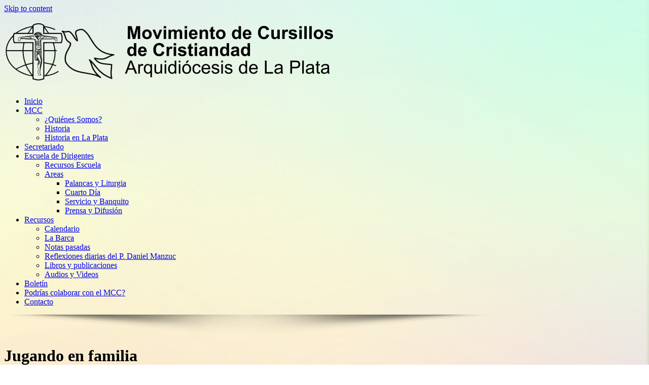

--- FILE ---
content_type: text/html; charset=UTF-8
request_url: https://www.mcclaplata.com/2023/05/24/jugando-en-familia/
body_size: 23008
content:
<!DOCTYPE html>
<html lang="es-AR">

    <head>
        <meta charset="UTF-8">
        <meta name="viewport" content="width=device-width, initial-scale=1">
        <link rel="profile" href="http://gmpg.org/xfn/11">

            <!-- Slider Template -->
    <script type="text/template" id="wc_product_slider_widget_item_tpl">
    	{{ var srcset = '', sizes = ''; }}
		{{ if ( typeof img_srcset !== 'undefined' ) { srcset = img_srcset; } }}
		{{ if ( typeof img_sizes !== 'undefined' ) { sizes = img_sizes; } }}

		{{ var item_title_html = ''; }}
				{{ if ( product_price != '' ) { }}
			{{ item_title_html += '<div class="cycle-product-price">'+ product_price +'</div>'; }}
		{{ } }}
				<img class="cycle-wc-product-image"			data-cycle-number="{{= index_product }}"			srcset="{{- srcset }}"			sizes="{{- sizes }}"			src="{{= img_url }}"			name="{{- item_title_html }}"			title=""			alt="{{= img_alt }}"			data-cycle-desc="{{ if ( item_link != "" ) { }} {{- cycle_desc }}{{ } }}"            style="position:absolute; top:0; left:0; {{ if ( index_product > 1 ) { }} visibility:hidden; {{ } }} "            {{ if ( typeof extra_attributes !== "undefined" && extra_attributes != "" ) { }} {{= extra_attributes }} {{ } }}        />
	</script>

    <script type="text/template" id="wc_product_slider_mobile_item_tpl">
    	{{ var srcset = '', sizes = ''; }}
		{{ if ( typeof img_srcset !== 'undefined' ) { srcset = img_srcset; } }}
		{{ if ( typeof img_sizes !== 'undefined' ) { sizes = img_sizes; } }}

		{{ var item_title_html = ''; }}
		{{ if ( item_title != '' ) { }}
			{{ item_title_html += '<div class="cycle-product-name"><a href="' + item_link + '">' + item_title + '</a></div>'; }}
		{{ } }}
		{{ if ( product_price != '' ) { }}
			{{ item_title_html += '<div class="cycle-product-price">'+ product_price +'</div>'; }}
		{{ } }}
		{{ var category_tag_link = ''; }}
		{{ if ( category_link != '' ) { }}
			{{ category_tag_link = '<div class="cycle-mobile-skin-category-linked-container"><a class="cycle-category-linked" href="' + category_link + '">View all Products in this Category</a></div>'; }}
		{{ } }}
		{{ if ( tag_link != '' ) { }}
			{{ category_tag_link = '<div class="cycle-mobile-skin-tag-linked-container"><a class="cycle-tag-linked" href="' + tag_link + '">View all Products in this Tag</a></div>'; }}
		{{ } }}
		{{ if ( is_used_mobile_skin == 'true' ) { }}
			<img class="cycle-wc-product-image"				srcset="{{- srcset }}"				sizes="{{- sizes }}"				src="{{= img_url }}"				title="{{- item_title_html }}"				alt="{{= img_alt }}"				data-cycle-desc="{{- category_tag_link }}"				style="position:absolute; top:0; left:0; {{ if ( index_product > 1 ) { }} visibility:hidden; {{ } }} "			/>
		{{ } else { }}
			<img class="cycle-wc-product-image"				srcset="{{- srcset }}"				sizes="{{- sizes }}"				src="{{= img_url }}"				title="{{- item_title_html }}"				alt="{{= img_alt }}"				style="position:absolute; top:0; left:0; {{ if ( index_product > 1 ) { }} visibility:hidden; {{ } }} "			/>		{{ } }}
	</script>

    <script type="text/template" id="wc_product_slider_card_item_tpl"><div></div>
	</script>

    <meta name='robots' content='index, follow, max-image-preview:large, max-snippet:-1, max-video-preview:-1' />
<script>window._wca = window._wca || [];</script>

	<!-- This site is optimized with the Yoast SEO plugin v26.7 - https://yoast.com/wordpress/plugins/seo/ -->
	<title>Jugando en familia - MCC La Plata</title>
	<link rel="canonical" href="https://www.mcclaplata.com/2023/05/24/jugando-en-familia/" />
	<meta property="og:locale" content="es_ES" />
	<meta property="og:type" content="article" />
	<meta property="og:title" content="Jugando en familia - MCC La Plata" />
	<meta property="og:description" content="En el día 7 de Mayo realizamos un &#8220;Bingo Familiar&#8221; con el objetivo de recaudar fondos para el mantenimiento de nuestra casita, pero en realidad, fue una excusa para volver a vernos.Agradecemos a toda la comunidad de este maravilloso Movimiento la tarde que hemos vivido, donde no faltaron reencuentros, risas, chistes, el compartir entre hermanos, [&hellip;]" />
	<meta property="og:url" content="https://www.mcclaplata.com/2023/05/24/jugando-en-familia/" />
	<meta property="og:site_name" content="MCC La Plata" />
	<meta property="article:publisher" content="https://www.facebook.com/mcclaplata/" />
	<meta property="article:published_time" content="2023-05-24T14:43:30+00:00" />
	<meta property="article:modified_time" content="2023-05-24T14:43:32+00:00" />
	<meta property="og:image" content="https://www.mcclaplata.com/wp-content/uploads/2023/05/BINGO-1-724x1024.png" />
	<meta property="og:image:width" content="724" />
	<meta property="og:image:height" content="1024" />
	<meta property="og:image:type" content="image/png" />
	<meta name="author" content="Sandra Grimaux" />
	<meta name="twitter:card" content="summary_large_image" />
	<meta name="twitter:label1" content="Escrito por" />
	<meta name="twitter:data1" content="Sandra Grimaux" />
	<meta name="twitter:label2" content="Tiempo de lectura" />
	<meta name="twitter:data2" content="2 minutos" />
	<script type="application/ld+json" class="yoast-schema-graph">{"@context":"https://schema.org","@graph":[{"@type":"Article","@id":"https://www.mcclaplata.com/2023/05/24/jugando-en-familia/#article","isPartOf":{"@id":"https://www.mcclaplata.com/2023/05/24/jugando-en-familia/"},"author":{"name":"Sandra Grimaux","@id":"https://www.mcclaplata.com/#/schema/person/6e710f07d345aa3f956f59ba5be01381"},"headline":"Jugando en familia","datePublished":"2023-05-24T14:43:30+00:00","dateModified":"2023-05-24T14:43:32+00:00","mainEntityOfPage":{"@id":"https://www.mcclaplata.com/2023/05/24/jugando-en-familia/"},"wordCount":129,"publisher":{"@id":"https://www.mcclaplata.com/#organization"},"image":{"@id":"https://www.mcclaplata.com/2023/05/24/jugando-en-familia/#primaryimage"},"thumbnailUrl":"https://www.mcclaplata.com/wp-content/uploads/2023/05/BINGO-1.png","articleSection":["Novedades"],"inLanguage":"es-AR"},{"@type":"WebPage","@id":"https://www.mcclaplata.com/2023/05/24/jugando-en-familia/","url":"https://www.mcclaplata.com/2023/05/24/jugando-en-familia/","name":"Jugando en familia - MCC La Plata","isPartOf":{"@id":"https://www.mcclaplata.com/#website"},"primaryImageOfPage":{"@id":"https://www.mcclaplata.com/2023/05/24/jugando-en-familia/#primaryimage"},"image":{"@id":"https://www.mcclaplata.com/2023/05/24/jugando-en-familia/#primaryimage"},"thumbnailUrl":"https://www.mcclaplata.com/wp-content/uploads/2023/05/BINGO-1.png","datePublished":"2023-05-24T14:43:30+00:00","dateModified":"2023-05-24T14:43:32+00:00","breadcrumb":{"@id":"https://www.mcclaplata.com/2023/05/24/jugando-en-familia/#breadcrumb"},"inLanguage":"es-AR","potentialAction":[{"@type":"ReadAction","target":["https://www.mcclaplata.com/2023/05/24/jugando-en-familia/"]}]},{"@type":"ImageObject","inLanguage":"es-AR","@id":"https://www.mcclaplata.com/2023/05/24/jugando-en-familia/#primaryimage","url":"https://www.mcclaplata.com/wp-content/uploads/2023/05/BINGO-1.png","contentUrl":"https://www.mcclaplata.com/wp-content/uploads/2023/05/BINGO-1.png","width":1414,"height":2000},{"@type":"BreadcrumbList","@id":"https://www.mcclaplata.com/2023/05/24/jugando-en-familia/#breadcrumb","itemListElement":[{"@type":"ListItem","position":1,"name":"Inicio","item":"https://www.mcclaplata.com/"},{"@type":"ListItem","position":2,"name":"Jugando en familia"}]},{"@type":"WebSite","@id":"https://www.mcclaplata.com/#website","url":"https://www.mcclaplata.com/","name":"MCC La Plata","description":"","publisher":{"@id":"https://www.mcclaplata.com/#organization"},"potentialAction":[{"@type":"SearchAction","target":{"@type":"EntryPoint","urlTemplate":"https://www.mcclaplata.com/?s={search_term_string}"},"query-input":{"@type":"PropertyValueSpecification","valueRequired":true,"valueName":"search_term_string"}}],"inLanguage":"es-AR"},{"@type":"Organization","@id":"https://www.mcclaplata.com/#organization","name":"Movimiento de Cursillos de Cristiandad de la Arquidiócesis de La Plata","url":"https://www.mcclaplata.com/","logo":{"@type":"ImageObject","inLanguage":"es-AR","@id":"https://www.mcclaplata.com/#/schema/logo/image/","url":"https://www.mcclaplata.com/wp-content/uploads/2021/05/logo-pag.png","contentUrl":"https://www.mcclaplata.com/wp-content/uploads/2021/05/logo-pag.png","width":1960,"height":700,"caption":"Movimiento de Cursillos de Cristiandad de la Arquidiócesis de La Plata"},"image":{"@id":"https://www.mcclaplata.com/#/schema/logo/image/"},"sameAs":["https://www.facebook.com/mcclaplata/","https://www.instagram.com/mcclaplata/","https://www.youtube.com/channel/UCnTVS97pD8PJLYIsPUBjLmg"]},{"@type":"Person","@id":"https://www.mcclaplata.com/#/schema/person/6e710f07d345aa3f956f59ba5be01381","name":"Sandra Grimaux","image":{"@type":"ImageObject","inLanguage":"es-AR","@id":"https://www.mcclaplata.com/#/schema/person/image/","url":"https://secure.gravatar.com/avatar/72fcae4cac6dce54f6b5fb71c04f0d6a1b8841170d548726a0daddcf3fb3ded5?s=96&d=mm&r=g","contentUrl":"https://secure.gravatar.com/avatar/72fcae4cac6dce54f6b5fb71c04f0d6a1b8841170d548726a0daddcf3fb3ded5?s=96&d=mm&r=g","caption":"Sandra Grimaux"}}]}</script>
	<!-- / Yoast SEO plugin. -->


<link rel='dns-prefetch' href='//stats.wp.com' />
<link rel='dns-prefetch' href='//fonts.googleapis.com' />
<link rel="alternate" type="application/rss+xml" title="MCC La Plata &raquo; Feed" href="https://www.mcclaplata.com/feed/" />
<link rel="alternate" type="application/rss+xml" title="MCC La Plata &raquo; RSS de los comentarios" href="https://www.mcclaplata.com/comments/feed/" />
<link rel="alternate" type="application/rss+xml" title="MCC La Plata &raquo; Jugando en familia RSS de los comentarios" href="https://www.mcclaplata.com/2023/05/24/jugando-en-familia/feed/" />
<link rel="alternate" title="oEmbed (JSON)" type="application/json+oembed" href="https://www.mcclaplata.com/wp-json/oembed/1.0/embed?url=https%3A%2F%2Fwww.mcclaplata.com%2F2023%2F05%2F24%2Fjugando-en-familia%2F" />
<link rel="alternate" title="oEmbed (XML)" type="text/xml+oembed" href="https://www.mcclaplata.com/wp-json/oembed/1.0/embed?url=https%3A%2F%2Fwww.mcclaplata.com%2F2023%2F05%2F24%2Fjugando-en-familia%2F&#038;format=xml" />
<style id='wp-img-auto-sizes-contain-inline-css'>
img:is([sizes=auto i],[sizes^="auto," i]){contain-intrinsic-size:3000px 1500px}
/*# sourceURL=wp-img-auto-sizes-contain-inline-css */
</style>
<link rel='stylesheet' id='ht_ctc_main_css-css' href='https://www.mcclaplata.com/wp-content/plugins/click-to-chat-for-whatsapp/new/inc/assets/css/main.css?ver=4.35' media='all' />
<style id='wp-emoji-styles-inline-css'>

	img.wp-smiley, img.emoji {
		display: inline !important;
		border: none !important;
		box-shadow: none !important;
		height: 1em !important;
		width: 1em !important;
		margin: 0 0.07em !important;
		vertical-align: -0.1em !important;
		background: none !important;
		padding: 0 !important;
	}
/*# sourceURL=wp-emoji-styles-inline-css */
</style>
<link rel='stylesheet' id='mediaelement-css' href='https://www.mcclaplata.com/wp-includes/js/mediaelement/mediaelementplayer-legacy.min.css?ver=4.2.17' media='all' />
<link rel='stylesheet' id='wp-mediaelement-css' href='https://www.mcclaplata.com/wp-includes/js/mediaelement/wp-mediaelement.min.css?ver=6.9' media='all' />
<style id='jetpack-sharing-buttons-style-inline-css'>
.jetpack-sharing-buttons__services-list{display:flex;flex-direction:row;flex-wrap:wrap;gap:0;list-style-type:none;margin:5px;padding:0}.jetpack-sharing-buttons__services-list.has-small-icon-size{font-size:12px}.jetpack-sharing-buttons__services-list.has-normal-icon-size{font-size:16px}.jetpack-sharing-buttons__services-list.has-large-icon-size{font-size:24px}.jetpack-sharing-buttons__services-list.has-huge-icon-size{font-size:36px}@media print{.jetpack-sharing-buttons__services-list{display:none!important}}.editor-styles-wrapper .wp-block-jetpack-sharing-buttons{gap:0;padding-inline-start:0}ul.jetpack-sharing-buttons__services-list.has-background{padding:1.25em 2.375em}
/*# sourceURL=https://www.mcclaplata.com/wp-content/plugins/jetpack/_inc/blocks/sharing-buttons/view.css */
</style>
<style id='global-styles-inline-css'>
:root{--wp--preset--aspect-ratio--square: 1;--wp--preset--aspect-ratio--4-3: 4/3;--wp--preset--aspect-ratio--3-4: 3/4;--wp--preset--aspect-ratio--3-2: 3/2;--wp--preset--aspect-ratio--2-3: 2/3;--wp--preset--aspect-ratio--16-9: 16/9;--wp--preset--aspect-ratio--9-16: 9/16;--wp--preset--color--black: #000000;--wp--preset--color--cyan-bluish-gray: #abb8c3;--wp--preset--color--white: #ffffff;--wp--preset--color--pale-pink: #f78da7;--wp--preset--color--vivid-red: #cf2e2e;--wp--preset--color--luminous-vivid-orange: #ff6900;--wp--preset--color--luminous-vivid-amber: #fcb900;--wp--preset--color--light-green-cyan: #7bdcb5;--wp--preset--color--vivid-green-cyan: #00d084;--wp--preset--color--pale-cyan-blue: #8ed1fc;--wp--preset--color--vivid-cyan-blue: #0693e3;--wp--preset--color--vivid-purple: #9b51e0;--wp--preset--gradient--vivid-cyan-blue-to-vivid-purple: linear-gradient(135deg,rgb(6,147,227) 0%,rgb(155,81,224) 100%);--wp--preset--gradient--light-green-cyan-to-vivid-green-cyan: linear-gradient(135deg,rgb(122,220,180) 0%,rgb(0,208,130) 100%);--wp--preset--gradient--luminous-vivid-amber-to-luminous-vivid-orange: linear-gradient(135deg,rgb(252,185,0) 0%,rgb(255,105,0) 100%);--wp--preset--gradient--luminous-vivid-orange-to-vivid-red: linear-gradient(135deg,rgb(255,105,0) 0%,rgb(207,46,46) 100%);--wp--preset--gradient--very-light-gray-to-cyan-bluish-gray: linear-gradient(135deg,rgb(238,238,238) 0%,rgb(169,184,195) 100%);--wp--preset--gradient--cool-to-warm-spectrum: linear-gradient(135deg,rgb(74,234,220) 0%,rgb(151,120,209) 20%,rgb(207,42,186) 40%,rgb(238,44,130) 60%,rgb(251,105,98) 80%,rgb(254,248,76) 100%);--wp--preset--gradient--blush-light-purple: linear-gradient(135deg,rgb(255,206,236) 0%,rgb(152,150,240) 100%);--wp--preset--gradient--blush-bordeaux: linear-gradient(135deg,rgb(254,205,165) 0%,rgb(254,45,45) 50%,rgb(107,0,62) 100%);--wp--preset--gradient--luminous-dusk: linear-gradient(135deg,rgb(255,203,112) 0%,rgb(199,81,192) 50%,rgb(65,88,208) 100%);--wp--preset--gradient--pale-ocean: linear-gradient(135deg,rgb(255,245,203) 0%,rgb(182,227,212) 50%,rgb(51,167,181) 100%);--wp--preset--gradient--electric-grass: linear-gradient(135deg,rgb(202,248,128) 0%,rgb(113,206,126) 100%);--wp--preset--gradient--midnight: linear-gradient(135deg,rgb(2,3,129) 0%,rgb(40,116,252) 100%);--wp--preset--font-size--small: 0.9rem;--wp--preset--font-size--medium: 1.05rem;--wp--preset--font-size--large: clamp(1.39rem, 1.39rem + ((1vw - 0.2rem) * 0.836), 1.85rem);--wp--preset--font-size--x-large: clamp(1.85rem, 1.85rem + ((1vw - 0.2rem) * 1.182), 2.5rem);--wp--preset--font-size--xx-large: clamp(2.5rem, 2.5rem + ((1vw - 0.2rem) * 1.4), 3.27rem);--wp--preset--spacing--20: 0.44rem;--wp--preset--spacing--30: 0.67rem;--wp--preset--spacing--40: 1rem;--wp--preset--spacing--50: 1.5rem;--wp--preset--spacing--60: 2.25rem;--wp--preset--spacing--70: 3.38rem;--wp--preset--spacing--80: 5.06rem;--wp--preset--shadow--natural: 6px 6px 9px rgba(0, 0, 0, 0.2);--wp--preset--shadow--deep: 12px 12px 50px rgba(0, 0, 0, 0.4);--wp--preset--shadow--sharp: 6px 6px 0px rgba(0, 0, 0, 0.2);--wp--preset--shadow--outlined: 6px 6px 0px -3px rgb(255, 255, 255), 6px 6px rgb(0, 0, 0);--wp--preset--shadow--crisp: 6px 6px 0px rgb(0, 0, 0);}:root { --wp--style--global--content-size: 1100px;--wp--style--global--wide-size: 1200px; }:where(body) { margin: 0; }.wp-site-blocks > .alignleft { float: left; margin-right: 2em; }.wp-site-blocks > .alignright { float: right; margin-left: 2em; }.wp-site-blocks > .aligncenter { justify-content: center; margin-left: auto; margin-right: auto; }:where(.wp-site-blocks) > * { margin-block-start: 24px; margin-block-end: 0; }:where(.wp-site-blocks) > :first-child { margin-block-start: 0; }:where(.wp-site-blocks) > :last-child { margin-block-end: 0; }:root { --wp--style--block-gap: 24px; }:root :where(.is-layout-flow) > :first-child{margin-block-start: 0;}:root :where(.is-layout-flow) > :last-child{margin-block-end: 0;}:root :where(.is-layout-flow) > *{margin-block-start: 24px;margin-block-end: 0;}:root :where(.is-layout-constrained) > :first-child{margin-block-start: 0;}:root :where(.is-layout-constrained) > :last-child{margin-block-end: 0;}:root :where(.is-layout-constrained) > *{margin-block-start: 24px;margin-block-end: 0;}:root :where(.is-layout-flex){gap: 24px;}:root :where(.is-layout-grid){gap: 24px;}.is-layout-flow > .alignleft{float: left;margin-inline-start: 0;margin-inline-end: 2em;}.is-layout-flow > .alignright{float: right;margin-inline-start: 2em;margin-inline-end: 0;}.is-layout-flow > .aligncenter{margin-left: auto !important;margin-right: auto !important;}.is-layout-constrained > .alignleft{float: left;margin-inline-start: 0;margin-inline-end: 2em;}.is-layout-constrained > .alignright{float: right;margin-inline-start: 2em;margin-inline-end: 0;}.is-layout-constrained > .aligncenter{margin-left: auto !important;margin-right: auto !important;}.is-layout-constrained > :where(:not(.alignleft):not(.alignright):not(.alignfull)){max-width: var(--wp--style--global--content-size);margin-left: auto !important;margin-right: auto !important;}.is-layout-constrained > .alignwide{max-width: var(--wp--style--global--wide-size);}body .is-layout-flex{display: flex;}.is-layout-flex{flex-wrap: wrap;align-items: center;}.is-layout-flex > :is(*, div){margin: 0;}body .is-layout-grid{display: grid;}.is-layout-grid > :is(*, div){margin: 0;}body{padding-top: 0px;padding-right: 0px;padding-bottom: 0px;padding-left: 0px;}:root :where(.wp-element-button, .wp-block-button__link){background-color: #32373c;border-width: 0;color: #fff;font-family: inherit;font-size: inherit;font-style: inherit;font-weight: inherit;letter-spacing: inherit;line-height: inherit;padding-top: calc(0.667em + 2px);padding-right: calc(1.333em + 2px);padding-bottom: calc(0.667em + 2px);padding-left: calc(1.333em + 2px);text-decoration: none;text-transform: inherit;}.has-black-color{color: var(--wp--preset--color--black) !important;}.has-cyan-bluish-gray-color{color: var(--wp--preset--color--cyan-bluish-gray) !important;}.has-white-color{color: var(--wp--preset--color--white) !important;}.has-pale-pink-color{color: var(--wp--preset--color--pale-pink) !important;}.has-vivid-red-color{color: var(--wp--preset--color--vivid-red) !important;}.has-luminous-vivid-orange-color{color: var(--wp--preset--color--luminous-vivid-orange) !important;}.has-luminous-vivid-amber-color{color: var(--wp--preset--color--luminous-vivid-amber) !important;}.has-light-green-cyan-color{color: var(--wp--preset--color--light-green-cyan) !important;}.has-vivid-green-cyan-color{color: var(--wp--preset--color--vivid-green-cyan) !important;}.has-pale-cyan-blue-color{color: var(--wp--preset--color--pale-cyan-blue) !important;}.has-vivid-cyan-blue-color{color: var(--wp--preset--color--vivid-cyan-blue) !important;}.has-vivid-purple-color{color: var(--wp--preset--color--vivid-purple) !important;}.has-black-background-color{background-color: var(--wp--preset--color--black) !important;}.has-cyan-bluish-gray-background-color{background-color: var(--wp--preset--color--cyan-bluish-gray) !important;}.has-white-background-color{background-color: var(--wp--preset--color--white) !important;}.has-pale-pink-background-color{background-color: var(--wp--preset--color--pale-pink) !important;}.has-vivid-red-background-color{background-color: var(--wp--preset--color--vivid-red) !important;}.has-luminous-vivid-orange-background-color{background-color: var(--wp--preset--color--luminous-vivid-orange) !important;}.has-luminous-vivid-amber-background-color{background-color: var(--wp--preset--color--luminous-vivid-amber) !important;}.has-light-green-cyan-background-color{background-color: var(--wp--preset--color--light-green-cyan) !important;}.has-vivid-green-cyan-background-color{background-color: var(--wp--preset--color--vivid-green-cyan) !important;}.has-pale-cyan-blue-background-color{background-color: var(--wp--preset--color--pale-cyan-blue) !important;}.has-vivid-cyan-blue-background-color{background-color: var(--wp--preset--color--vivid-cyan-blue) !important;}.has-vivid-purple-background-color{background-color: var(--wp--preset--color--vivid-purple) !important;}.has-black-border-color{border-color: var(--wp--preset--color--black) !important;}.has-cyan-bluish-gray-border-color{border-color: var(--wp--preset--color--cyan-bluish-gray) !important;}.has-white-border-color{border-color: var(--wp--preset--color--white) !important;}.has-pale-pink-border-color{border-color: var(--wp--preset--color--pale-pink) !important;}.has-vivid-red-border-color{border-color: var(--wp--preset--color--vivid-red) !important;}.has-luminous-vivid-orange-border-color{border-color: var(--wp--preset--color--luminous-vivid-orange) !important;}.has-luminous-vivid-amber-border-color{border-color: var(--wp--preset--color--luminous-vivid-amber) !important;}.has-light-green-cyan-border-color{border-color: var(--wp--preset--color--light-green-cyan) !important;}.has-vivid-green-cyan-border-color{border-color: var(--wp--preset--color--vivid-green-cyan) !important;}.has-pale-cyan-blue-border-color{border-color: var(--wp--preset--color--pale-cyan-blue) !important;}.has-vivid-cyan-blue-border-color{border-color: var(--wp--preset--color--vivid-cyan-blue) !important;}.has-vivid-purple-border-color{border-color: var(--wp--preset--color--vivid-purple) !important;}.has-vivid-cyan-blue-to-vivid-purple-gradient-background{background: var(--wp--preset--gradient--vivid-cyan-blue-to-vivid-purple) !important;}.has-light-green-cyan-to-vivid-green-cyan-gradient-background{background: var(--wp--preset--gradient--light-green-cyan-to-vivid-green-cyan) !important;}.has-luminous-vivid-amber-to-luminous-vivid-orange-gradient-background{background: var(--wp--preset--gradient--luminous-vivid-amber-to-luminous-vivid-orange) !important;}.has-luminous-vivid-orange-to-vivid-red-gradient-background{background: var(--wp--preset--gradient--luminous-vivid-orange-to-vivid-red) !important;}.has-very-light-gray-to-cyan-bluish-gray-gradient-background{background: var(--wp--preset--gradient--very-light-gray-to-cyan-bluish-gray) !important;}.has-cool-to-warm-spectrum-gradient-background{background: var(--wp--preset--gradient--cool-to-warm-spectrum) !important;}.has-blush-light-purple-gradient-background{background: var(--wp--preset--gradient--blush-light-purple) !important;}.has-blush-bordeaux-gradient-background{background: var(--wp--preset--gradient--blush-bordeaux) !important;}.has-luminous-dusk-gradient-background{background: var(--wp--preset--gradient--luminous-dusk) !important;}.has-pale-ocean-gradient-background{background: var(--wp--preset--gradient--pale-ocean) !important;}.has-electric-grass-gradient-background{background: var(--wp--preset--gradient--electric-grass) !important;}.has-midnight-gradient-background{background: var(--wp--preset--gradient--midnight) !important;}.has-small-font-size{font-size: var(--wp--preset--font-size--small) !important;}.has-medium-font-size{font-size: var(--wp--preset--font-size--medium) !important;}.has-large-font-size{font-size: var(--wp--preset--font-size--large) !important;}.has-x-large-font-size{font-size: var(--wp--preset--font-size--x-large) !important;}.has-xx-large-font-size{font-size: var(--wp--preset--font-size--xx-large) !important;}
:root :where(.wp-block-pullquote){font-size: clamp(0.984em, 0.984rem + ((1vw - 0.2em) * 0.938), 1.5em);line-height: 1.6;}
/*# sourceURL=global-styles-inline-css */
</style>
<link rel='stylesheet' id='fontawesome-6.3.0-css' href='https://www.mcclaplata.com/wp-content/plugins/simple-floating-menu/assets/css/fontawesome-6.3.0.css?ver=1.3.2' media='all' />
<link rel='stylesheet' id='eleganticons-css' href='https://www.mcclaplata.com/wp-content/plugins/simple-floating-menu/assets/css/eleganticons.css?ver=1.3.2' media='all' />
<link rel='stylesheet' id='essentialicon-css' href='https://www.mcclaplata.com/wp-content/plugins/simple-floating-menu/assets/css/essentialicon.css?ver=1.3.2' media='all' />
<link rel='stylesheet' id='iconfont-css' href='https://www.mcclaplata.com/wp-content/plugins/simple-floating-menu/assets/css/icofont.css?ver=1.3.2' media='all' />
<link rel='stylesheet' id='materialdesignicons-css' href='https://www.mcclaplata.com/wp-content/plugins/simple-floating-menu/assets/css/materialdesignicons.css?ver=1.3.2' media='all' />
<link rel='stylesheet' id='sfm-style-css' href='https://www.mcclaplata.com/wp-content/plugins/simple-floating-menu/assets/css/style.css?ver=1.3.2' media='all' />
<style id='sfm-style-inline-css'>
.sfm-floating-menu a.sfm-shape-button{height:45px;width:45px}.sfm-floating-menu a.sfm-shape-button{font-size:20px}.sfm-floating-menu i{top:0px}.sfm-floating-menu.horizontal{margin:0 -2.5px}.sfm-floating-menu.vertical{margin:-2.5px 0}.sfm-floating-menu.horizontal .sfm-button{margin:0 2.5px}.sfm-floating-menu.vertical .sfm-button{margin:2.5px 0}.sfm-floating-menu.top-left,.sfm-floating-menu.top-right,.sfm-floating-menu.top-middle{top:0px}.sfm-floating-menu.bottom-left,.sfm-floating-menu.bottom-right,.sfm-floating-menu.bottom-middle{bottom:0px}.sfm-floating-menu.top-left,.sfm-floating-menu.bottom-left,.sfm-floating-menu.middle-left{left:0px}.sfm-floating-menu.top-right,.sfm-floating-menu.bottom-right,.sfm-floating-menu.middle-right{right:0px}.sfm-floating-menu{z-index:999}.sfm-floating-menu .sfm-5e91716356773 a.sfm-shape-button{background:#1877f2}.sfm-floating-menu .sfm-5e91716356773 a.sfm-shape-button{color:#FFFFFF}.sfm-floating-menu .sfm-5e91716356773:hover a.sfm-shape-button{background:#000000}.sfm-floating-menu .sfm-5e91716356773:hover a.sfm-shape-button{color:#FFFFFF}.sfm-floating-menu .sfm-5e91716356773 .sfm-tool-tip{background:#000000}.sfm-floating-menu.top-left.horizontal .sfm-5e91716356773 .sfm-tool-tip:after,.sfm-floating-menu.top-middle.horizontal .sfm-5e91716356773 .sfm-tool-tip:after,.sfm-floating-menu.top-right.horizontal .sfm-5e91716356773 .sfm-tool-tip:after{border-color:transparent transparent #000000 transparent}.sfm-floating-menu.top-left.vertical .sfm-5e91716356773 .sfm-tool-tip:after,.sfm-floating-menu.top-middle.vertical .sfm-5e91716356773 .sfm-tool-tip:after,.sfm-floating-menu.bottom-left.vertical .sfm-5e91716356773 .sfm-tool-tip:after,.sfm-floating-menu.bottom-middle.vertical .sfm-5e91716356773 .sfm-tool-tip:after,.sfm-floating-menu.middle-left.vertical .sfm-5e91716356773 .sfm-tool-tip:after{border-color:transparent #000000 transparent transparent}.sfm-floating-menu.top-right.vertical .sfm-5e91716356773 .sfm-tool-tip:after,.sfm-floating-menu.middle-right.vertical .sfm-5e91716356773 .sfm-tool-tip:after,.sfm-floating-menu.bottom-right.vertical .sfm-5e91716356773 .sfm-tool-tip:after{border-color:transparent transparent transparent #000000}.sfm-floating-menu.bottom-left.horizontal .sfm-5e91716356773 .sfm-tool-tip:after,.sfm-floating-menu.bottom-middle.horizontal .sfm-5e91716356773 .sfm-tool-tip:after,.sfm-floating-menu.bottom-right.horizontal .sfm-5e91716356773 .sfm-tool-tip:after,.sfm-floating-menu.middle-left.horizontal .sfm-5e91716356773 .sfm-tool-tip:after,.sfm-floating-menu.middle-right.horizontal .sfm-5e91716356773 .sfm-tool-tip:after{border-color:#000000 transparent transparent transparent}.sfm-floating-menu .sfm-5e91716356773 .sfm-tool-tip a{color:#FFFFFF}.sfm-floating-menu .sfm-1586590146234 a.sfm-shape-button{background:#ff0000}.sfm-floating-menu .sfm-1586590146234 a.sfm-shape-button{color:#FFFFFF}.sfm-floating-menu .sfm-1586590146234:hover a.sfm-shape-button{background:#000000}.sfm-floating-menu .sfm-1586590146234:hover a.sfm-shape-button{color:#FFFFFF}.sfm-floating-menu .sfm-1586590146234 .sfm-tool-tip{background:#000000}.sfm-floating-menu.top-left.horizontal .sfm-1586590146234 .sfm-tool-tip:after,.sfm-floating-menu.top-middle.horizontal .sfm-1586590146234 .sfm-tool-tip:after,.sfm-floating-menu.top-right.horizontal .sfm-1586590146234 .sfm-tool-tip:after{border-color:transparent transparent #000000 transparent}.sfm-floating-menu.top-left.vertical .sfm-1586590146234 .sfm-tool-tip:after,.sfm-floating-menu.top-middle.vertical .sfm-1586590146234 .sfm-tool-tip:after,.sfm-floating-menu.bottom-left.vertical .sfm-1586590146234 .sfm-tool-tip:after,.sfm-floating-menu.bottom-middle.vertical .sfm-1586590146234 .sfm-tool-tip:after,.sfm-floating-menu.middle-left.vertical .sfm-1586590146234 .sfm-tool-tip:after{border-color:transparent #000000 transparent transparent}.sfm-floating-menu.top-right.vertical .sfm-1586590146234 .sfm-tool-tip:after,.sfm-floating-menu.middle-right.vertical .sfm-1586590146234 .sfm-tool-tip:after,.sfm-floating-menu.bottom-right.vertical .sfm-1586590146234 .sfm-tool-tip:after{border-color:transparent transparent transparent #000000}.sfm-floating-menu.bottom-left.horizontal .sfm-1586590146234 .sfm-tool-tip:after,.sfm-floating-menu.bottom-middle.horizontal .sfm-1586590146234 .sfm-tool-tip:after,.sfm-floating-menu.bottom-right.horizontal .sfm-1586590146234 .sfm-tool-tip:after,.sfm-floating-menu.middle-left.horizontal .sfm-1586590146234 .sfm-tool-tip:after,.sfm-floating-menu.middle-right.horizontal .sfm-1586590146234 .sfm-tool-tip:after{border-color:#000000 transparent transparent transparent}.sfm-floating-menu .sfm-1586590146234 .sfm-tool-tip a{color:#FFFFFF}.sfm-floating-menu .sfm-1586590556353 a.sfm-shape-button{background:#3f729b}.sfm-floating-menu .sfm-1586590556353 a.sfm-shape-button{color:#FFFFFF}.sfm-floating-menu .sfm-1586590556353:hover a.sfm-shape-button{background:#000000}.sfm-floating-menu .sfm-1586590556353:hover a.sfm-shape-button{color:#FFFFFF}.sfm-floating-menu .sfm-1586590556353 .sfm-tool-tip{background:#000000}.sfm-floating-menu.top-left.horizontal .sfm-1586590556353 .sfm-tool-tip:after,.sfm-floating-menu.top-middle.horizontal .sfm-1586590556353 .sfm-tool-tip:after,.sfm-floating-menu.top-right.horizontal .sfm-1586590556353 .sfm-tool-tip:after{border-color:transparent transparent #000000 transparent}.sfm-floating-menu.top-left.vertical .sfm-1586590556353 .sfm-tool-tip:after,.sfm-floating-menu.top-middle.vertical .sfm-1586590556353 .sfm-tool-tip:after,.sfm-floating-menu.bottom-left.vertical .sfm-1586590556353 .sfm-tool-tip:after,.sfm-floating-menu.bottom-middle.vertical .sfm-1586590556353 .sfm-tool-tip:after,.sfm-floating-menu.middle-left.vertical .sfm-1586590556353 .sfm-tool-tip:after{border-color:transparent #000000 transparent transparent}.sfm-floating-menu.top-right.vertical .sfm-1586590556353 .sfm-tool-tip:after,.sfm-floating-menu.middle-right.vertical .sfm-1586590556353 .sfm-tool-tip:after,.sfm-floating-menu.bottom-right.vertical .sfm-1586590556353 .sfm-tool-tip:after{border-color:transparent transparent transparent #000000}.sfm-floating-menu.bottom-left.horizontal .sfm-1586590556353 .sfm-tool-tip:after,.sfm-floating-menu.bottom-middle.horizontal .sfm-1586590556353 .sfm-tool-tip:after,.sfm-floating-menu.bottom-right.horizontal .sfm-1586590556353 .sfm-tool-tip:after,.sfm-floating-menu.middle-left.horizontal .sfm-1586590556353 .sfm-tool-tip:after,.sfm-floating-menu.middle-right.horizontal .sfm-1586590556353 .sfm-tool-tip:after{border-color:#000000 transparent transparent transparent}.sfm-floating-menu .sfm-1586590556353 .sfm-tool-tip a{color:#FFFFFF}.sfm-floating-menu .sfm-tool-tip a{font-family:Open Sans}.sfm-floating-menu .sfm-tool-tip a{font-weight:400;font-style:normal}.sfm-floating-menu .sfm-tool-tip a{text-transform:none}.sfm-floating-menu .sfm-tool-tip a{text-decoration:none}.sfm-floating-menu .sfm-tool-tip a{font-size:16px}.sfm-floating-menu .sfm-tool-tip a{line-height:1}.sfm-floating-menu .sfm-tool-tip a{letter-spacing:0px}.sfm-floating-menu .sfm-button{--sfm-button-shadow-x:0px}.sfm-floating-menu .sfm-button{--sfm-button-shadow-y:0px}.sfm-floating-menu .sfm-button{--sfm-button-shadow-blur:0px}
/*# sourceURL=sfm-style-inline-css */
</style>
<link rel='stylesheet' id='sfm-fonts-css' href='https://fonts.googleapis.com/css?family=Open+Sans%3A300%2C400%2C500%2C600%2C700%2C800%2C300i%2C400i%2C500i%2C600i%2C700i%2C800i&#038;subset=latin%2Clatin-ext&#038;ver=1.3.2' media='all' />
<link rel='stylesheet' id='woocommerce-layout-css' href='https://www.mcclaplata.com/wp-content/plugins/woocommerce/assets/css/woocommerce-layout.css?ver=10.4.3' media='all' />
<style id='woocommerce-layout-inline-css'>

	.infinite-scroll .woocommerce-pagination {
		display: none;
	}
/*# sourceURL=woocommerce-layout-inline-css */
</style>
<link rel='stylesheet' id='woocommerce-smallscreen-css' href='https://www.mcclaplata.com/wp-content/plugins/woocommerce/assets/css/woocommerce-smallscreen.css?ver=10.4.3' media='only screen and (max-width: 768px)' />
<link rel='stylesheet' id='woocommerce-general-css' href='https://www.mcclaplata.com/wp-content/plugins/woocommerce/assets/css/woocommerce.css?ver=10.4.3' media='all' />
<style id='woocommerce-inline-inline-css'>
.woocommerce form .form-row .required { visibility: visible; }
/*# sourceURL=woocommerce-inline-inline-css */
</style>
<link rel='stylesheet' id='viral-style-css' href='https://www.mcclaplata.com/wp-content/themes/viral/style.css?ver=1.8.56' media='all' />
<style id='viral-style-inline-css'>
:root{--viral-template-color:#1e73be;--viral-background-color:#FFFFFF;--viral-body-family:'Open Sans',serif;--viral-header-family:'Montserrat',serif}
/*# sourceURL=viral-style-inline-css */
</style>
<link rel='stylesheet' id='twittericon-css' href='https://www.mcclaplata.com/wp-content/themes/viral/css/twittericon.css?ver=1.8.56' media='all' />
<link rel='stylesheet' id='owl-carousel-css' href='https://www.mcclaplata.com/wp-content/themes/viral/css/owl.carousel.css?ver=1.8.56' media='all' />
<link rel='stylesheet' id='viral-fonts-css' href='https://fonts.googleapis.com/css?family=Montserrat%3A100%2C200%2C300%2C400%2C500%2C600%2C700%2C800%2C900%2C100i%2C200i%2C300i%2C400i%2C500i%2C600i%2C700i%2C800i%2C900i%7COpen+Sans%3A300%2C400%2C500%2C600%2C700%2C800%2C300i%2C400i%2C500i%2C600i%2C700i%2C800i%7CRoboto+Condensed%3A300%2C300i%2C400%2C400i%2C700%2C700i&#038;subset=latin%2Clatin-ext&#038;display=swap' media='all' />
<link rel='stylesheet' id='recent-posts-widget-with-thumbnails-public-style-css' href='https://www.mcclaplata.com/wp-content/plugins/recent-posts-widget-with-thumbnails/public.css?ver=7.1.1' media='all' />
<link rel='stylesheet' id='wp-my-instagram-css' href='https://www.mcclaplata.com/wp-content/plugins/wp-my-instagram/css/style.css?ver=1.0' media='all' />
<link rel='stylesheet' id='elementor-icons-css' href='https://www.mcclaplata.com/wp-content/plugins/elementor/assets/lib/eicons/css/elementor-icons.min.css?ver=5.45.0' media='all' />
<link rel='stylesheet' id='elementor-frontend-css' href='https://www.mcclaplata.com/wp-content/plugins/elementor/assets/css/frontend.min.css?ver=3.34.1' media='all' />
<link rel='stylesheet' id='elementor-post-627-css' href='https://www.mcclaplata.com/wp-content/uploads/elementor/css/post-627.css?ver=1768848680' media='all' />
<link rel='stylesheet' id='hash-elements-frontend-style-css' href='https://www.mcclaplata.com/wp-content/plugins/hash-elements/assets/css/frontend.css?ver=1.5.4' media='all' />
<link rel='stylesheet' id='jet-sticky-frontend-css' href='https://www.mcclaplata.com/wp-content/plugins/jetsticky-for-elementor/assets/css/jet-sticky-frontend.css?ver=1.0.4' media='all' />
<link rel='stylesheet' id='widget-image-css' href='https://www.mcclaplata.com/wp-content/plugins/elementor/assets/css/widget-image.min.css?ver=3.34.1' media='all' />
<link rel='stylesheet' id='elementor-post-2404-css' href='https://www.mcclaplata.com/wp-content/uploads/elementor/css/post-2404.css?ver=1768886614' media='all' />
<link rel='stylesheet' id='__EPYT__style-css' href='https://www.mcclaplata.com/wp-content/plugins/youtube-embed-plus/styles/ytprefs.min.css?ver=14.2.4' media='all' />
<style id='__EPYT__style-inline-css'>

                .epyt-gallery-thumb {
                        width: 33.333%;
                }
                
/*# sourceURL=__EPYT__style-inline-css */
</style>
<link rel='stylesheet' id='elementor-gf-local-roboto-css' href='https://www.mcclaplata.com/wp-content/uploads/elementor/google-fonts/css/roboto.css?ver=1742238025' media='all' />
<link rel='stylesheet' id='elementor-gf-local-robotoslab-css' href='https://www.mcclaplata.com/wp-content/uploads/elementor/google-fonts/css/robotoslab.css?ver=1742238029' media='all' />
<script src="https://www.mcclaplata.com/wp-includes/js/jquery/jquery.min.js?ver=3.7.1" id="jquery-core-js"></script>
<script src="https://www.mcclaplata.com/wp-includes/js/jquery/jquery-migrate.min.js?ver=3.4.1" id="jquery-migrate-js"></script>
<script id="3d-flip-book-client-locale-loader-js-extra">
var FB3D_CLIENT_LOCALE = {"ajaxurl":"https://www.mcclaplata.com/wp-admin/admin-ajax.php","dictionary":{"Table of contents":"Table of contents","Close":"Close","Bookmarks":"Bookmarks","Thumbnails":"Thumbnails","Search":"Search","Share":"Share","Facebook":"Facebook","Twitter":"Twitter","Email":"Email","Play":"Play","Previous page":"Previous page","Next page":"Next page","Zoom in":"Zoom in","Zoom out":"Zoom out","Fit view":"Fit view","Auto play":"Auto play","Full screen":"Full screen","More":"More","Smart pan":"Smart pan","Single page":"Single page","Sounds":"Sounds","Stats":"Stats","Print":"Print","Download":"Download","Goto first page":"Goto first page","Goto last page":"Goto last page"},"images":"https://www.mcclaplata.com/wp-content/plugins/interactive-3d-flipbook-powered-physics-engine/assets/images/","jsData":{"urls":[],"posts":{"ids_mis":[],"ids":[]},"pages":[],"firstPages":[],"bookCtrlProps":[],"bookTemplates":[]},"key":"3d-flip-book","pdfJS":{"pdfJsLib":"https://www.mcclaplata.com/wp-content/plugins/interactive-3d-flipbook-powered-physics-engine/assets/js/pdf.min.js?ver=4.3.136","pdfJsWorker":"https://www.mcclaplata.com/wp-content/plugins/interactive-3d-flipbook-powered-physics-engine/assets/js/pdf.worker.js?ver=4.3.136","stablePdfJsLib":"https://www.mcclaplata.com/wp-content/plugins/interactive-3d-flipbook-powered-physics-engine/assets/js/stable/pdf.min.js?ver=2.5.207","stablePdfJsWorker":"https://www.mcclaplata.com/wp-content/plugins/interactive-3d-flipbook-powered-physics-engine/assets/js/stable/pdf.worker.js?ver=2.5.207","pdfJsCMapUrl":"https://www.mcclaplata.com/wp-content/plugins/interactive-3d-flipbook-powered-physics-engine/assets/cmaps/"},"cacheurl":"https://www.mcclaplata.com/wp-content/uploads/3d-flip-book/cache/","pluginsurl":"https://www.mcclaplata.com/wp-content/plugins/","pluginurl":"https://www.mcclaplata.com/wp-content/plugins/interactive-3d-flipbook-powered-physics-engine/","thumbnailSize":{"width":"150","height":"150"},"version":"1.16.17"};
//# sourceURL=3d-flip-book-client-locale-loader-js-extra
</script>
<script src="https://www.mcclaplata.com/wp-content/plugins/interactive-3d-flipbook-powered-physics-engine/assets/js/client-locale-loader.js?ver=1.16.17" id="3d-flip-book-client-locale-loader-js" async data-wp-strategy="async"></script>
<script src="https://www.mcclaplata.com/wp-content/plugins/woocommerce/assets/js/jquery-blockui/jquery.blockUI.min.js?ver=2.7.0-wc.10.4.3" id="wc-jquery-blockui-js" defer data-wp-strategy="defer"></script>
<script id="wc-add-to-cart-js-extra">
var wc_add_to_cart_params = {"ajax_url":"/wp-admin/admin-ajax.php","wc_ajax_url":"/?wc-ajax=%%endpoint%%","i18n_view_cart":"Ver carrito","cart_url":"https://www.mcclaplata.com/carro/","is_cart":"","cart_redirect_after_add":"yes"};
//# sourceURL=wc-add-to-cart-js-extra
</script>
<script src="https://www.mcclaplata.com/wp-content/plugins/woocommerce/assets/js/frontend/add-to-cart.min.js?ver=10.4.3" id="wc-add-to-cart-js" defer data-wp-strategy="defer"></script>
<script src="https://www.mcclaplata.com/wp-content/plugins/woocommerce/assets/js/js-cookie/js.cookie.min.js?ver=2.1.4-wc.10.4.3" id="wc-js-cookie-js" defer data-wp-strategy="defer"></script>
<script id="woocommerce-js-extra">
var woocommerce_params = {"ajax_url":"/wp-admin/admin-ajax.php","wc_ajax_url":"/?wc-ajax=%%endpoint%%","i18n_password_show":"Mostrar contrase\u00f1a","i18n_password_hide":"Ocultar contrase\u00f1a"};
//# sourceURL=woocommerce-js-extra
</script>
<script src="https://www.mcclaplata.com/wp-content/plugins/woocommerce/assets/js/frontend/woocommerce.min.js?ver=10.4.3" id="woocommerce-js" defer data-wp-strategy="defer"></script>
<script src="https://stats.wp.com/s-202604.js" id="woocommerce-analytics-js" defer data-wp-strategy="defer"></script>
<script id="__ytprefs__-js-extra">
var _EPYT_ = {"ajaxurl":"https://www.mcclaplata.com/wp-admin/admin-ajax.php","security":"25348a416d","gallery_scrolloffset":"20","eppathtoscripts":"https://www.mcclaplata.com/wp-content/plugins/youtube-embed-plus/scripts/","eppath":"https://www.mcclaplata.com/wp-content/plugins/youtube-embed-plus/","epresponsiveselector":"[\"iframe.__youtube_prefs_widget__\"]","epdovol":"1","version":"14.2.4","evselector":"iframe.__youtube_prefs__[src], iframe[src*=\"youtube.com/embed/\"], iframe[src*=\"youtube-nocookie.com/embed/\"]","ajax_compat":"","maxres_facade":"eager","ytapi_load":"light","pause_others":"","stopMobileBuffer":"1","facade_mode":"","not_live_on_channel":""};
//# sourceURL=__ytprefs__-js-extra
</script>
<script src="https://www.mcclaplata.com/wp-content/plugins/youtube-embed-plus/scripts/ytprefs.min.js?ver=14.2.4" id="__ytprefs__-js"></script>
<link rel="https://api.w.org/" href="https://www.mcclaplata.com/wp-json/" /><link rel="alternate" title="JSON" type="application/json" href="https://www.mcclaplata.com/wp-json/wp/v2/posts/2404" /><link rel="EditURI" type="application/rsd+xml" title="RSD" href="https://www.mcclaplata.com/xmlrpc.php?rsd" />
<meta name="generator" content="WordPress 6.9" />
<meta name="generator" content="WooCommerce 10.4.3" />
<link rel='shortlink' href='https://www.mcclaplata.com/?p=2404' />
		<!-- Custom Logo: hide header text -->
		<style id="custom-logo-css">
			.vl-site-title, .vl-site-description {
				position: absolute;
				clip-path: inset(50%);
			}
		</style>
			<style>img#wpstats{display:none}</style>
		<!-- Analytics by WP Statistics - https://wp-statistics.com -->
	<noscript><style>.woocommerce-product-gallery{ opacity: 1 !important; }</style></noscript>
	<meta name="generator" content="Elementor 3.34.1; features: additional_custom_breakpoints; settings: css_print_method-external, google_font-enabled, font_display-auto">
			<style>
				.e-con.e-parent:nth-of-type(n+4):not(.e-lazyloaded):not(.e-no-lazyload),
				.e-con.e-parent:nth-of-type(n+4):not(.e-lazyloaded):not(.e-no-lazyload) * {
					background-image: none !important;
				}
				@media screen and (max-height: 1024px) {
					.e-con.e-parent:nth-of-type(n+3):not(.e-lazyloaded):not(.e-no-lazyload),
					.e-con.e-parent:nth-of-type(n+3):not(.e-lazyloaded):not(.e-no-lazyload) * {
						background-image: none !important;
					}
				}
				@media screen and (max-height: 640px) {
					.e-con.e-parent:nth-of-type(n+2):not(.e-lazyloaded):not(.e-no-lazyload),
					.e-con.e-parent:nth-of-type(n+2):not(.e-lazyloaded):not(.e-no-lazyload) * {
						background-image: none !important;
					}
				}
			</style>
			<style id="custom-background-css">
body.custom-background { background-image: url("https://www.mcclaplata.com/wp-content/uploads/2021/06/fondo.png"); background-position: right center; background-size: cover; background-repeat: no-repeat; background-attachment: fixed; }
</style>
	<link rel="icon" href="https://www.mcclaplata.com/wp-content/uploads/2021/04/cropped-iconomcc-32x32.png" sizes="32x32" />
<link rel="icon" href="https://www.mcclaplata.com/wp-content/uploads/2021/04/cropped-iconomcc-192x192.png" sizes="192x192" />
<link rel="apple-touch-icon" href="https://www.mcclaplata.com/wp-content/uploads/2021/04/cropped-iconomcc-180x180.png" />
<meta name="msapplication-TileImage" content="https://www.mcclaplata.com/wp-content/uploads/2021/04/cropped-iconomcc-270x270.png" />
		<style id="wp-custom-css">
			 /* achicamos el espacio blanco sobre el logo del encabezado */
.vl-header {
    padding: 10px 0;
}

 /* acomodamos tamaño de la imagen del boletin en frontpage*/
.boletin_frontpage_div {
	width:100%;
}
.boletin_frontpage img{
	width:250px;
}

.boletin_listado img{
	width:180px;
	padding-bottom: 50px;
}


 /* FRONTPAGE */
#frontend-reflexion .vl-post-thumb {
  margin: auto;
  width: 100%;
}

#frontend-reflexion .vl-post-content{
  visibility: hidden;
}

.posted-on .byline {
	visibility: hidden;
}

/* ESTILOS DISTINTOS PARA CELULAR */

@media only screen and (max-width: 600px) and (orientation: portrait) {
  #contador_current div h2 {
    font-size: 50px;
  }
}

#listado_calendario_home .fc-header-toolbar{
	display: none;
}		</style>
		    </head>

    <body class="wp-singular post-template-default single single-post postid-2404 single-format-standard custom-background wp-custom-logo wp-embed-responsive wp-theme-viral theme-viral snd-default woocommerce-no-js he-viral group-blog viral-right-sidebar elementor-default elementor-kit-627 elementor-page elementor-page-2404">
                        <div id="vl-page">
            <a class="skip-link screen-reader-text" href="#sq-content">Skip to content</a>
            <header id="vl-masthead" class="vl-site-header " >
                <div class="vl-top-header">
                    <div class="vl-container vl-clearfix">
                        <div class="vl-top-left-header">
                                                    </div>

                        <div class="vl-top-right-header">
                                                    </div>
                    </div>
                </div>

                <div class="vl-header">
                    <div class="vl-container">
                                                <div id="vl-site-branding" class="vl-center-logo" >
                            <a href="https://www.mcclaplata.com/" class="custom-logo-link" rel="home"><img width="658" height="125" src="https://www.mcclaplata.com/wp-content/uploads/2021/05/cropped-largo-largo-centrado.png" class="custom-logo" alt="" decoding="async" srcset="https://www.mcclaplata.com/wp-content/uploads/2021/05/cropped-largo-largo-centrado.png 658w, https://www.mcclaplata.com/wp-content/uploads/2021/05/cropped-largo-largo-centrado-600x114.png 600w, https://www.mcclaplata.com/wp-content/uploads/2021/05/cropped-largo-largo-centrado-300x57.png 300w" sizes="(max-width: 658px) 100vw, 658px" /></a>                        </div><!-- .site-branding -->

                                            </div>
                </div>

                                    <nav id="vl-site-navigation" class="vl-main-navigation vl-full-width-navigation">
                        <div class="vl-container">
                            <a href="#" class="vl-toggle-menu"><span></span></a>
                            <div class="vl-menu vl-clearfix"><ul id="menu-primary-menu" class="vl-clearfix"><li id="menu-item-871" class="menu-item menu-item-type-post_type menu-item-object-page menu-item-home menu-item-871"><a href="https://www.mcclaplata.com/">Inicio</a></li>
<li id="menu-item-1254" class="menu-item menu-item-type-custom menu-item-object-custom menu-item-has-children menu-item-1254"><a href="#">MCC</a>
<ul class="sub-menu">
	<li id="menu-item-1358" class="menu-item menu-item-type-post_type menu-item-object-page menu-item-1358"><a href="https://www.mcclaplata.com/quienes-somos/">¿Quiénes Somos?</a></li>
	<li id="menu-item-669" class="menu-item menu-item-type-post_type menu-item-object-page menu-item-669"><a href="https://www.mcclaplata.com/historia/">Historia</a></li>
	<li id="menu-item-670" class="menu-item menu-item-type-post_type menu-item-object-page menu-item-670"><a href="https://www.mcclaplata.com/historia-en-la-plata/">Historia en La Plata</a></li>
</ul>
</li>
<li id="menu-item-671" class="menu-item menu-item-type-post_type menu-item-object-page menu-item-671"><a href="https://www.mcclaplata.com/secretariado-diocesano/">Secretariado</a></li>
<li id="menu-item-1255" class="menu-item menu-item-type-custom menu-item-object-custom menu-item-has-children menu-item-1255"><a href="#">Escuela de Dirigentes</a>
<ul class="sub-menu">
	<li id="menu-item-1794" class="menu-item menu-item-type-post_type menu-item-object-page menu-item-1794"><a href="https://www.mcclaplata.com/recursos-escuela-2022/">Recursos Escuela</a></li>
	<li id="menu-item-673" class="menu-item menu-item-type-custom menu-item-object-custom menu-item-has-children menu-item-673"><a href="#">Areas</a>
	<ul class="sub-menu">
		<li id="menu-item-674" class="menu-item menu-item-type-post_type menu-item-object-page menu-item-674"><a href="https://www.mcclaplata.com/palancas-y-liturgia/">Palancas y Liturgia</a></li>
		<li id="menu-item-675" class="menu-item menu-item-type-post_type menu-item-object-page menu-item-675"><a href="https://www.mcclaplata.com/cuarto-dia/">Cuarto Día</a></li>
		<li id="menu-item-676" class="menu-item menu-item-type-post_type menu-item-object-page menu-item-676"><a href="https://www.mcclaplata.com/servicio-y-banquito/">Servicio y Banquito</a></li>
		<li id="menu-item-677" class="menu-item menu-item-type-post_type menu-item-object-page menu-item-677"><a href="https://www.mcclaplata.com/prensa-y-difusion/">Prensa y Difusión</a></li>
	</ul>
</li>
</ul>
</li>
<li id="menu-item-1253" class="menu-item menu-item-type-custom menu-item-object-custom menu-item-has-children menu-item-1253"><a href="#">Recursos</a>
<ul class="sub-menu">
	<li id="menu-item-2458" class="menu-item menu-item-type-post_type menu-item-object-page menu-item-2458"><a href="https://www.mcclaplata.com/calendario/">Calendario</a></li>
	<li id="menu-item-1571" class="menu-item menu-item-type-post_type menu-item-object-page menu-item-1571"><a href="https://www.mcclaplata.com/la-barca/">La Barca</a></li>
	<li id="menu-item-1446" class="menu-item menu-item-type-post_type menu-item-object-page menu-item-1446"><a href="https://www.mcclaplata.com/notas-pasadas/">Notas pasadas</a></li>
	<li id="menu-item-1227" class="menu-item menu-item-type-post_type menu-item-object-page menu-item-1227"><a href="https://www.mcclaplata.com/reflexiones-diarias-del-p-daniel-manzuc/">Reflexiones diarias del P. Daniel Manzuc</a></li>
	<li id="menu-item-679" class="menu-item menu-item-type-post_type menu-item-object-page menu-item-679"><a href="https://www.mcclaplata.com/libros-y-publicaciones/">Libros y publicaciones</a></li>
	<li id="menu-item-680" class="menu-item menu-item-type-post_type menu-item-object-page menu-item-680"><a href="https://www.mcclaplata.com/audios-y-videos/">Audios y Videos</a></li>
</ul>
</li>
<li id="menu-item-2793" class="menu-item menu-item-type-custom menu-item-object-custom menu-item-2793"><a href="https://www.mcclaplata.com/boletin/">Boletín</a></li>
<li id="menu-item-1407" class="menu-item menu-item-type-post_type menu-item-object-page menu-item-1407"><a href="https://www.mcclaplata.com/colabora/">Podrías colaborar con el MCC?</a></li>
<li id="menu-item-681" class="menu-item menu-item-type-post_type menu-item-object-page menu-item-681"><a href="https://www.mcclaplata.com/contacto/">Contacto</a></li>
</ul></div>                        </div>
                    </nav>
                                                    <img src="https://www.mcclaplata.com/wp-content/themes/viral/images/shadow.png" alt="Shadow">
                            </header>

            <div id="vl-content" class="vl-site-content">
<div class="vl-container vl-clearfix">
    <div id="primary" class="content-area">
                        <header class="vl-main-header">
                    <h1>Jugando en familia</h1>                </header><!-- .entry-header -->
                
<article id="post-2404" class="vl-article-content post-2404 post type-post status-publish format-standard has-post-thumbnail hentry category-novedades" >
    <header class="entry-header">
        <div class="posted-on"><i class="mdi-clock-time-three-outline"></i><time class="entry-date published updated" datetime="2023-05-24T11:43:30-03:00" >24 mayo, 2023</time><span class="byline"> by <span class="author vcard">Sandra Grimaux</span></span></div>    </header>

    <div class="entry-content">
        		<div data-elementor-type="wp-post" data-elementor-id="2404" class="elementor elementor-2404">
						<section class="elementor-section elementor-top-section elementor-element elementor-element-6981efe elementor-section-boxed elementor-section-height-default elementor-section-height-default" data-id="6981efe" data-element_type="section">
						<div class="elementor-container elementor-column-gap-default">
					<div class="elementor-column elementor-col-100 elementor-top-column elementor-element elementor-element-84d3835" data-id="84d3835" data-element_type="column">
			<div class="elementor-widget-wrap elementor-element-populated">
						<div class="elementor-element elementor-element-e12ed95 elementor-widget elementor-widget-text-editor" data-id="e12ed95" data-element_type="widget" data-widget_type="text-editor.default">
				<div class="elementor-widget-container">
									<div dir="auto">En el día 7 de Mayo realizamos un <strong>&#8220;Bingo Familiar&#8221; </strong>con el objetivo de recaudar fondos para el mantenimiento de nuestra casita, pero en realidad, fue una excusa para volver a vernos.</div><div dir="auto">Agradecemos a toda la comunidad de este maravilloso Movimiento la tarde que hemos vivido, donde no faltaron reencuentros, risas, chistes, el compartir entre hermanos, integrar a futuros cursillistas y por supuesto, la mástica que acompañaba el canto de los números o los intervalos de recreo que ofreció el buffet.</div><div dir="auto">Reinó un clima de amistad y júbilo durante toda la jornada binguera.</div><div dir="auto">Sólo resta agradecerles por participar y por su generosidad!!! Posiblemente con los fondos recaudados podremos terminar de refaccionar uno de los baños de la casita.</div><div dir="auto"><strong>De colores!!!</strong></div>								</div>
				</div>
					</div>
		</div>
					</div>
		</section>
				<section class="elementor-section elementor-top-section elementor-element elementor-element-0a7ae75 elementor-section-boxed elementor-section-height-default elementor-section-height-default" data-id="0a7ae75" data-element_type="section">
						<div class="elementor-container elementor-column-gap-default">
					<div class="elementor-column elementor-col-50 elementor-top-column elementor-element elementor-element-4a70e0b" data-id="4a70e0b" data-element_type="column">
			<div class="elementor-widget-wrap elementor-element-populated">
						<div class="elementor-element elementor-element-dd631e0 elementor-widget elementor-widget-image" data-id="dd631e0" data-element_type="widget" data-widget_type="image.default">
				<div class="elementor-widget-container">
															<img fetchpriority="high" decoding="async" width="810" height="608" src="https://www.mcclaplata.com/wp-content/uploads/2023/05/bingo5-1024x768.jpg" class="attachment-large size-large wp-image-2416" alt="" srcset="https://www.mcclaplata.com/wp-content/uploads/2023/05/bingo5-1024x768.jpg 1024w, https://www.mcclaplata.com/wp-content/uploads/2023/05/bingo5-600x450.jpg 600w, https://www.mcclaplata.com/wp-content/uploads/2023/05/bingo5-300x225.jpg 300w, https://www.mcclaplata.com/wp-content/uploads/2023/05/bingo5-768x576.jpg 768w, https://www.mcclaplata.com/wp-content/uploads/2023/05/bingo5.jpg 1280w" sizes="(max-width: 810px) 100vw, 810px" />															</div>
				</div>
					</div>
		</div>
				<div class="elementor-column elementor-col-50 elementor-top-column elementor-element elementor-element-a70f20f" data-id="a70f20f" data-element_type="column">
			<div class="elementor-widget-wrap elementor-element-populated">
						<div class="elementor-element elementor-element-d313b5f elementor-widget elementor-widget-image" data-id="d313b5f" data-element_type="widget" data-widget_type="image.default">
				<div class="elementor-widget-container">
															<img decoding="async" width="810" height="606" src="https://www.mcclaplata.com/wp-content/uploads/2023/05/bingo4-1024x766.jpg" class="attachment-large size-large wp-image-2415" alt="" srcset="https://www.mcclaplata.com/wp-content/uploads/2023/05/bingo4-1024x766.jpg 1024w, https://www.mcclaplata.com/wp-content/uploads/2023/05/bingo4-600x449.jpg 600w, https://www.mcclaplata.com/wp-content/uploads/2023/05/bingo4-300x224.jpg 300w, https://www.mcclaplata.com/wp-content/uploads/2023/05/bingo4-768x575.jpg 768w, https://www.mcclaplata.com/wp-content/uploads/2023/05/bingo4-1536x1149.jpg 1536w, https://www.mcclaplata.com/wp-content/uploads/2023/05/bingo4-1320x988.jpg 1320w, https://www.mcclaplata.com/wp-content/uploads/2023/05/bingo4.jpg 1600w" sizes="(max-width: 810px) 100vw, 810px" />															</div>
				</div>
					</div>
		</div>
					</div>
		</section>
				<section class="elementor-section elementor-top-section elementor-element elementor-element-f2771d5 elementor-section-boxed elementor-section-height-default elementor-section-height-default" data-id="f2771d5" data-element_type="section">
						<div class="elementor-container elementor-column-gap-default">
					<div class="elementor-column elementor-col-50 elementor-top-column elementor-element elementor-element-749a8e6" data-id="749a8e6" data-element_type="column">
			<div class="elementor-widget-wrap elementor-element-populated">
						<div class="elementor-element elementor-element-1fbf026 elementor-widget elementor-widget-image" data-id="1fbf026" data-element_type="widget" data-widget_type="image.default">
				<div class="elementor-widget-container">
															<img decoding="async" width="810" height="606" src="https://www.mcclaplata.com/wp-content/uploads/2023/05/bingo3-1024x766.jpg" class="attachment-large size-large wp-image-2414" alt="" srcset="https://www.mcclaplata.com/wp-content/uploads/2023/05/bingo3-1024x766.jpg 1024w, https://www.mcclaplata.com/wp-content/uploads/2023/05/bingo3-600x449.jpg 600w, https://www.mcclaplata.com/wp-content/uploads/2023/05/bingo3-300x224.jpg 300w, https://www.mcclaplata.com/wp-content/uploads/2023/05/bingo3-768x575.jpg 768w, https://www.mcclaplata.com/wp-content/uploads/2023/05/bingo3-1536x1149.jpg 1536w, https://www.mcclaplata.com/wp-content/uploads/2023/05/bingo3-1320x988.jpg 1320w, https://www.mcclaplata.com/wp-content/uploads/2023/05/bingo3.jpg 1600w" sizes="(max-width: 810px) 100vw, 810px" />															</div>
				</div>
					</div>
		</div>
				<div class="elementor-column elementor-col-50 elementor-top-column elementor-element elementor-element-1121cb9" data-id="1121cb9" data-element_type="column">
			<div class="elementor-widget-wrap elementor-element-populated">
						<div class="elementor-element elementor-element-5f258f7 elementor-widget elementor-widget-image" data-id="5f258f7" data-element_type="widget" data-widget_type="image.default">
				<div class="elementor-widget-container">
															<img loading="lazy" decoding="async" width="810" height="606" src="https://www.mcclaplata.com/wp-content/uploads/2023/05/bingo2-1024x766.jpg" class="attachment-large size-large wp-image-2413" alt="" srcset="https://www.mcclaplata.com/wp-content/uploads/2023/05/bingo2-1024x766.jpg 1024w, https://www.mcclaplata.com/wp-content/uploads/2023/05/bingo2-600x449.jpg 600w, https://www.mcclaplata.com/wp-content/uploads/2023/05/bingo2-300x224.jpg 300w, https://www.mcclaplata.com/wp-content/uploads/2023/05/bingo2-768x575.jpg 768w, https://www.mcclaplata.com/wp-content/uploads/2023/05/bingo2-1536x1149.jpg 1536w, https://www.mcclaplata.com/wp-content/uploads/2023/05/bingo2-1320x988.jpg 1320w, https://www.mcclaplata.com/wp-content/uploads/2023/05/bingo2.jpg 1600w" sizes="(max-width: 810px) 100vw, 810px" />															</div>
				</div>
					</div>
		</div>
					</div>
		</section>
				<section class="elementor-section elementor-top-section elementor-element elementor-element-8c96ca7 elementor-section-boxed elementor-section-height-default elementor-section-height-default" data-id="8c96ca7" data-element_type="section">
						<div class="elementor-container elementor-column-gap-default">
					<div class="elementor-column elementor-col-100 elementor-top-column elementor-element elementor-element-a0d14b2" data-id="a0d14b2" data-element_type="column">
			<div class="elementor-widget-wrap elementor-element-populated">
						<div class="elementor-element elementor-element-fa5f914 elementor-widget elementor-widget-image" data-id="fa5f914" data-element_type="widget" data-widget_type="image.default">
				<div class="elementor-widget-container">
															<img loading="lazy" decoding="async" width="810" height="606" src="https://www.mcclaplata.com/wp-content/uploads/2023/05/bingo1-1024x766.jpg" class="attachment-large size-large wp-image-2412" alt="" srcset="https://www.mcclaplata.com/wp-content/uploads/2023/05/bingo1-1024x766.jpg 1024w, https://www.mcclaplata.com/wp-content/uploads/2023/05/bingo1-600x449.jpg 600w, https://www.mcclaplata.com/wp-content/uploads/2023/05/bingo1-300x224.jpg 300w, https://www.mcclaplata.com/wp-content/uploads/2023/05/bingo1-768x575.jpg 768w, https://www.mcclaplata.com/wp-content/uploads/2023/05/bingo1-1536x1149.jpg 1536w, https://www.mcclaplata.com/wp-content/uploads/2023/05/bingo1-1320x988.jpg 1320w, https://www.mcclaplata.com/wp-content/uploads/2023/05/bingo1.jpg 1600w" sizes="(max-width: 810px) 100vw, 810px" />															</div>
				</div>
					</div>
		</div>
					</div>
		</section>
				</div>
		    </div><!-- .entry-content -->

    <footer class="entry-footer">
        <div class="cat-links"><i class="mdi-book-open-outline"></i> Posted in <a href="https://www.mcclaplata.com/category/novedades/" rel="category tag">Novedades</a></div>    </footer><!-- .entry-footer -->
</article><!-- #post-## -->
            <nav class="navigation post-navigation">
                <div class="nav-links">
                    <div class="nav-previous">
                        <a href="https://www.mcclaplata.com/2023/05/03/precursillar-es-estar-atento-al-hermano/" rel="prev"><span><i class="mdi-chevron-left"></i>Prev</span>PRECURSILLAR ES…  ESTAR ATENTO AL HERMANO.</a>                    </div>

                    <div class="nav-next">
                        <a href="https://www.mcclaplata.com/2023/06/01/bienvenida-de-la-jornada-de-metodologia-76/" rel="next"><span>Next<i class="mdi-chevron-right"></i></span>Ultreyas de Mayo 2023</a>                    </div>
                </div>
            </nav>

            
        
    </div><!-- #primary -->

        <div id="secondary" class="widget-area" >
        <aside id="widget_product_cycle-2" class="widget widget_product_cycle"><h3 class="widget-title">Tienda De Colores</h3><div class="wc-product-slider-parent-container">    <div style="clear:both;"></div>    <div class="wc-product-slider-mobile-skin-container wc-product-slider-basic-mobile-skin-container" style="display: none;">	        <div id="wc-product-slider-container-75" class="wc-product-slider-container wc-product-slider-mobile-skin" data-slider-id="cGx1Z2luPXdjX3Byb2R1Y3Rfc2xpZGVyJnNob3dfdHlwZT1tb2JpbGUmY2F0ZWdvcnlfaWQ9NTkmZmlsdGVyX3R5cGU9ZmVhdHVyZWQmc2tpbl90eXBlPXdpZGdldCZudW1iZXJfcHJvZHVjdHM9MTA=" data-slider-settings="{&quot;title&quot;:&quot;Tienda De Colores&quot;,&quot;category_id&quot;:&quot;59&quot;,&quot;filter_type&quot;:&quot;featured&quot;,&quot;widget_effect&quot;:&quot;scrollHorz&quot;,&quot;slider_auto_scroll&quot;:&quot;yes&quot;,&quot;effect_delay&quot;:&quot;1&quot;,&quot;effect_timeout&quot;:&quot;4&quot;,&quot;effect_speed&quot;:&quot;2&quot;,&quot;image_size&quot;:&quot;woocommerce_thumbnail&quot;,&quot;number_products&quot;:10,&quot;show_type&quot;:&quot;category&quot;,&quot;tag_id&quot;:&quot;58&quot;,&quot;skin_type&quot;:&quot;mobile&quot;,&quot;is_used_mobile_skin&quot;:false,&quot;category_link&quot;:&quot;https:\/\/www.mcclaplata.com\/categoria-producto\/pagina_inicio\/&quot;,&quot;tag_link&quot;:&quot;&quot;}" data-slider-skin-type="mobile" >    	<div id="wc-product-slider-75" class="wc-product-slider "        	data-cycle-fx="scrollHorz"            data-cycle-paused=true            data-cycle-auto-height=container                        data-cycle-center-horz=true                        data-cycle-swipe=true                        data-cycle-caption="> .cycle-caption-container .cycle-caption"            data-cycle-caption-template="{{slideNum}} / {{slideCount}}"            data-cycle-caption-plugin="caption2"            data-cycle-loader=true        >        	<div class="cycle-caption-container">            	<div class="cycle-caption-inside">            		<div class="cycle-caption-overlay"></div>                	<div class="cycle-caption"></div>                </div>            </div>                    </div>    	<div class="wc-product-slider-bg"></div>    </div>    </div>            <div style="clear:both;"></div>    <div class="wc-product-slider-widget-skin-container" style="display: none;">                <div id="wc-product-slider-container-36" class="wc-product-slider-container wc-product-slider-widget-skin" data-slider-id="cGx1Z2luPXdjX3Byb2R1Y3Rfc2xpZGVyJnNob3dfdHlwZT1jYXRlZ29yeSZjYXRlZ29yeV9pZD01OSZmaWx0ZXJfdHlwZT1mZWF0dXJlZCZza2luX3R5cGU9d2lkZ2V0Jm51bWJlcl9wcm9kdWN0cz0xMA==" data-slider-settings="{&quot;title&quot;:&quot;Tienda De Colores&quot;,&quot;category_id&quot;:&quot;59&quot;,&quot;filter_type&quot;:&quot;featured&quot;,&quot;widget_effect&quot;:&quot;scrollHorz&quot;,&quot;slider_auto_scroll&quot;:&quot;yes&quot;,&quot;effect_delay&quot;:&quot;1&quot;,&quot;effect_timeout&quot;:&quot;4&quot;,&quot;effect_speed&quot;:&quot;2&quot;,&quot;image_size&quot;:&quot;woocommerce_thumbnail&quot;,&quot;number_products&quot;:10,&quot;show_type&quot;:&quot;category&quot;,&quot;tag_id&quot;:&quot;58&quot;,&quot;skin_type&quot;:&quot;widget&quot;}" data-slider-skin-type="widget" >    	<div style=" height:180px" id="wc-product-slider-36" class="wc-product-slider  "        	data-cycle-fx="scrollHorz"                    	data-cycle-timeout=4000            data-cycle-speed=2000            data-cycle-delay=1000            data-cycle-swipe=true            data-cycle-prev=".a3-cycle-controls .cycle-prev"            data-cycle-next=".a3-cycle-controls .cycle-next"            data-cycle-pager=".cycle-pager-container .cycle-pager-inside .cycle-pager"                        data-cycle-center-vert=true                        data-cycle-auto-height=false    		data-cycle-center-horz=true            data-cycle-caption="#cycle-widget-skin-caption-36"            data-cycle-caption-template="{{name}}"            data-cycle-caption-plugin="caption2"            data-cycle-caption-fx-out="fadeOut"            data-cycle-caption-fx-in="fadeIn"            data-cycle-overlay="#cycle-widget-skin-overlay-36"			data-cycle-overlay-fx-out="fadeOut"			data-cycle-overlay-fx-in="fadeIn"            data-cycle-loader=true        >        	<div class="a3-cycle-controls" style="display: none;">            	<span class="cycle-prev-control"><span class="cycle-prev"><svg xmlns="http://www.w3.org/2000/svg" viewBox="0 0 320 512"><path d="M41.4 233.4c-12.5 12.5-12.5 32.8 0 45.3l160 160c12.5 12.5 32.8 12.5 45.3 0s12.5-32.8 0-45.3L109.3 256 246.6 118.6c12.5-12.5 12.5-32.8 0-45.3s-32.8-12.5-45.3 0l-160 160z"/></svg></span></span>                <span class="cycle-next-control"><span class="cycle-next"><svg xmlns="http://www.w3.org/2000/svg" viewBox="0 0 320 512"><path d="M278.6 233.4c12.5 12.5 12.5 32.8 0 45.3l-160 160c-12.5 12.5-32.8 12.5-45.3 0s-12.5-32.8 0-45.3L210.7 256 73.4 118.6c-12.5-12.5-12.5-32.8 0-45.3s32.8-12.5 45.3 0l160 160z"/></svg></span></span>                <span class="cycle-pause-control"><span class="cycle-pause" data-cycle-cmd="pause" data-cycle-context="#wc-product-slider-36" onclick="return false;" style=" "><svg xmlns="http://www.w3.org/2000/svg" viewBox="0 0 320 512"><path d="M48 64C21.5 64 0 85.5 0 112V400c0 26.5 21.5 48 48 48H80c26.5 0 48-21.5 48-48V112c0-26.5-21.5-48-48-48H48zm192 0c-26.5 0-48 21.5-48 48V400c0 26.5 21.5 48 48 48h32c26.5 0 48-21.5 48-48V112c0-26.5-21.5-48-48-48H240z"/></svg></span></span>                <span class="cycle-play-control"><span class="cycle-play" data-cycle-cmd="resume" data-cycle-context="#wc-product-slider-36" onclick="return false;" style=" display:none"><svg xmlns="http://www.w3.org/2000/svg" viewBox="0 0 384 512"><path d="M73 39c-14.8-9.1-33.4-9.4-48.5-.9S0 62.6 0 80V432c0 17.4 9.4 33.4 24.5 41.9s33.7 8.1 48.5-.9L361 297c14.3-8.7 23-24.2 23-41s-8.7-32.2-23-41L73 39z"/></svg></span></span>            </div>        	<div class="cycle-pager-container" style="display: none;">            	<div class="cycle-pager-inside">            		<div class="cycle-pager-overlay"></div>                	<div class="cycle-pager"></div>                </div>            </div>        </div>    </div>    		<div id="cycle-widget-skin-caption-36" class="cycle-widget-skin-product-name-container"></div>        <div id="cycle-widget-skin-overlay-36" class="cycle-widget-skin-product-linked-container"></div>            </div>    <div style="clear:both;"></div>    </div></aside><aside id="media_image-3" class="widget widget_media_image"><a href="https://www.mcclaplata.com/colabora/"><img width="300" height="150" src="https://www.mcclaplata.com/wp-content/uploads/2021/06/Ingresa-y-hace-tu-aporte-1.gif" class="image wp-image-1428  attachment-full size-full" alt="" style="max-width: 100%; height: auto;" decoding="async" /></a></aside><aside id="media_image-2" class="widget widget_media_image"><h3 class="widget-title">Oración comunitaria</h3><img width="300" height="300" src="https://www.mcclaplata.com/wp-content/uploads/2021/07/oracion-comunitaria.-300x300.png" class="image wp-image-1591  attachment-medium size-medium" alt="" style="max-width: 100%; height: auto;" decoding="async" srcset="https://www.mcclaplata.com/wp-content/uploads/2021/07/oracion-comunitaria..png 300w, https://www.mcclaplata.com/wp-content/uploads/2021/07/oracion-comunitaria.-100x100.png 100w, https://www.mcclaplata.com/wp-content/uploads/2021/07/oracion-comunitaria.-150x150.png 150w" sizes="(max-width: 300px) 100vw, 300px" /></aside><aside id="viral_timeline-2" class="widget widget_viral_timeline"><h3 class="widget-title">Ultimas entradas</h3>            <div class="vl-timeline">
                                    <div class="vl-post-item">
                        <div class="posted-on"><i class="mdi-clock-time-three-outline"></i><time class="entry-date published updated" datetime="2025-05-22T18:34:15-03:00" >22 mayo, 2025</time><span class="byline"> by <span class="author vcard">Sandra Grimaux</span></span></div>                        <h3><a href="https://www.mcclaplata.com/2025/05/22/renovacion-parcial-del-secretariado/">Renovación Parcial del Secretariado</a></h3>
                    </div>
                                        <div class="vl-post-item">
                        <div class="posted-on"><i class="mdi-clock-time-three-outline"></i><time class="entry-date published updated" datetime="2025-05-22T18:26:16-03:00" >22 mayo, 2025</time><span class="byline"> by <span class="author vcard">Sandra Grimaux</span></span></div>                        <h3><a href="https://www.mcclaplata.com/2025/05/22/visita-a-las-7-iglesias-2/">Visita a las 7 Iglesias</a></h3>
                    </div>
                                        <div class="vl-post-item">
                        <div class="posted-on"><i class="mdi-clock-time-three-outline"></i><time class="entry-date published updated" datetime="2025-05-22T18:19:58-03:00" >22 mayo, 2025</time><span class="byline"> by <span class="author vcard">Sandra Grimaux</span></span></div>                        <h3><a href="https://www.mcclaplata.com/2025/05/22/retiro-de-inicio-de-actividades-2025/">Retiro de inicio de Actividades 2025</a></h3>
                    </div>
                                </div>
            </aside>    </div><!-- #secondary -->
    </div>

</div><!-- #content -->

<footer id="vl-colophon" class="site-footer" >
    
    <div class="vl-bottom-footer">
        <div class="vl-container">
            <div class="vl-site-info">
                WordPress Theme | <a title="Download Viral" href="https://hashthemes.com/wordpress-theme/viral/" target="_blank">Viral</a> by HashThemes            </div><!-- .site-info -->
        </div>
    </div>
</footer>
</div>

<div id="vl-back-top" class="vl-hide"><i class="mdi-chevron-up"></i></div>

<script type="speculationrules">
{"prefetch":[{"source":"document","where":{"and":[{"href_matches":"/*"},{"not":{"href_matches":["/wp-*.php","/wp-admin/*","/wp-content/uploads/*","/wp-content/*","/wp-content/plugins/*","/wp-content/themes/viral/*","/*\\?(.+)"]}},{"not":{"selector_matches":"a[rel~=\"nofollow\"]"}},{"not":{"selector_matches":".no-prefetch, .no-prefetch a"}}]},"eagerness":"conservative"}]}
</script>
                    <div class="sfm-floating-menu middle-right sfm-rect vertical">
                        
                                                        <div class="sfm-button sfm-5e91716356773">
                                                                            <div class="sfm-tool-tip"><a target="_blank" href="https://www.facebook.com/mcclaplata/">Página Facebook</a></div>
                                                                        <a class="sfm-shape-button" target="_blank" href="https://www.facebook.com/mcclaplata/"><i class="icofont-facebook"></i></a>
                                </div>
                                                                <div class="sfm-button sfm-1586590146234">
                                                                            <div class="sfm-tool-tip"><a target="_blank" href="https://www.youtube.com/channel/UCnTVS97pD8PJLYIsPUBjLmg">Canal YouTube</a></div>
                                                                        <a class="sfm-shape-button" target="_blank" href="https://www.youtube.com/channel/UCnTVS97pD8PJLYIsPUBjLmg"><i class="icofont-youtube"></i></a>
                                </div>
                                                                <div class="sfm-button sfm-1586590556353">
                                                                            <div class="sfm-tool-tip"><a target="_blank" href="https://www.instagram.com/mcclaplata/">Instagram</a></div>
                                                                        <a class="sfm-shape-button" target="_blank" href="https://www.instagram.com/mcclaplata/"><i class="icofont-instagram"></i></a>
                                </div>
                                                    </div>
                    		<!-- Click to Chat - https://holithemes.com/plugins/click-to-chat/  v4.35 -->
			<style id="ht-ctc-entry-animations">.ht_ctc_entry_animation{animation-duration:0.4s;animation-fill-mode:both;animation-delay:0s;animation-iteration-count:1;}			@keyframes ht_ctc_anim_corner {0% {opacity: 0;transform: scale(0);}100% {opacity: 1;transform: scale(1);}}.ht_ctc_an_entry_corner {animation-name: ht_ctc_anim_corner;animation-timing-function: cubic-bezier(0.25, 1, 0.5, 1);transform-origin: bottom var(--side, right);}
			</style>						<div class="ht-ctc ht-ctc-chat ctc-analytics ctc_wp_desktop style-2  ht_ctc_entry_animation ht_ctc_an_entry_corner " id="ht-ctc-chat"  
				style="display: none;  position: fixed; bottom: 15px; right: 15px;"   >
								<div class="ht_ctc_style ht_ctc_chat_style">
				<div  style="display: flex; justify-content: center; align-items: center;  " class="ctc-analytics ctc_s_2">
	<p class="ctc-analytics ctc_cta ctc_cta_stick ht-ctc-cta  ht-ctc-cta-hover " style="padding: 0px 16px; line-height: 1.6; font-size: 15px; background-color: #25D366; color: #ffffff; border-radius:10px; margin:0 10px;  display: none; order: 0; ">Contactanos</p>
	<svg style="pointer-events:none; display:block; height:50px; width:50px;" width="50px" height="50px" viewBox="0 0 1024 1024">
        <defs>
        <path id="htwasqicona-chat" d="M1023.941 765.153c0 5.606-.171 17.766-.508 27.159-.824 22.982-2.646 52.639-5.401 66.151-4.141 20.306-10.392 39.472-18.542 55.425-9.643 18.871-21.943 35.775-36.559 50.364-14.584 14.56-31.472 26.812-50.315 36.416-16.036 8.172-35.322 14.426-55.744 18.549-13.378 2.701-42.812 4.488-65.648 5.3-9.402.336-21.564.505-27.15.505l-504.226-.081c-5.607 0-17.765-.172-27.158-.509-22.983-.824-52.639-2.646-66.152-5.4-20.306-4.142-39.473-10.392-55.425-18.542-18.872-9.644-35.775-21.944-50.364-36.56-14.56-14.584-26.812-31.471-36.415-50.314-8.174-16.037-14.428-35.323-18.551-55.744-2.7-13.378-4.487-42.812-5.3-65.649-.334-9.401-.503-21.563-.503-27.148l.08-504.228c0-5.607.171-17.766.508-27.159.825-22.983 2.646-52.639 5.401-66.151 4.141-20.306 10.391-39.473 18.542-55.426C34.154 93.24 46.455 76.336 61.07 61.747c14.584-14.559 31.472-26.812 50.315-36.416 16.037-8.172 35.324-14.426 55.745-18.549 13.377-2.701 42.812-4.488 65.648-5.3 9.402-.335 21.565-.504 27.149-.504l504.227.081c5.608 0 17.766.171 27.159.508 22.983.825 52.638 2.646 66.152 5.401 20.305 4.141 39.472 10.391 55.425 18.542 18.871 9.643 35.774 21.944 50.363 36.559 14.559 14.584 26.812 31.471 36.415 50.315 8.174 16.037 14.428 35.323 18.551 55.744 2.7 13.378 4.486 42.812 5.3 65.649.335 9.402.504 21.564.504 27.15l-.082 504.226z"/>
        </defs>
        <linearGradient id="htwasqiconb-chat" gradientUnits="userSpaceOnUse" x1="512.001" y1=".978" x2="512.001" y2="1025.023">
            <stop offset="0" stop-color="#61fd7d"/>
            <stop offset="1" stop-color="#2bb826"/>
        </linearGradient>
        <use xlink:href="#htwasqicona-chat" overflow="visible" style="fill: url(#htwasqiconb-chat)" fill="url(#htwasqiconb-chat)"/>
        <g>
            <path style="fill: #FFFFFF;" fill="#FFF" d="M783.302 243.246c-69.329-69.387-161.529-107.619-259.763-107.658-202.402 0-367.133 164.668-367.214 367.072-.026 64.699 16.883 127.854 49.017 183.522l-52.096 190.229 194.665-51.047c53.636 29.244 114.022 44.656 175.482 44.682h.151c202.382 0 367.128-164.688 367.21-367.094.039-98.087-38.121-190.319-107.452-259.706zM523.544 808.047h-.125c-54.767-.021-108.483-14.729-155.344-42.529l-11.146-6.612-115.517 30.293 30.834-112.592-7.259-11.544c-30.552-48.579-46.688-104.729-46.664-162.379.066-168.229 136.985-305.096 305.339-305.096 81.521.031 158.154 31.811 215.779 89.482s89.342 134.332 89.312 215.859c-.066 168.243-136.984 305.118-305.209 305.118zm167.415-228.515c-9.177-4.591-54.286-26.782-62.697-29.843-8.41-3.062-14.526-4.592-20.645 4.592-6.115 9.182-23.699 29.843-29.053 35.964-5.352 6.122-10.704 6.888-19.879 2.296-9.176-4.591-38.74-14.277-73.786-45.526-27.275-24.319-45.691-54.359-51.043-63.543-5.352-9.183-.569-14.146 4.024-18.72 4.127-4.109 9.175-10.713 13.763-16.069 4.587-5.355 6.117-9.183 9.175-15.304 3.059-6.122 1.529-11.479-.765-16.07-2.293-4.591-20.644-49.739-28.29-68.104-7.447-17.886-15.013-15.466-20.645-15.747-5.346-.266-11.469-.322-17.585-.322s-16.057 2.295-24.467 11.478-32.113 31.374-32.113 76.521c0 45.147 32.877 88.764 37.465 94.885 4.588 6.122 64.699 98.771 156.741 138.502 21.892 9.45 38.982 15.094 52.308 19.322 21.98 6.979 41.982 5.995 57.793 3.634 17.628-2.633 54.284-22.189 61.932-43.615 7.646-21.427 7.646-39.791 5.352-43.617-2.294-3.826-8.41-6.122-17.585-10.714z"/>
        </g>
        </svg></div>
				</div>
			</div>
							<span class="ht_ctc_chat_data" data-settings="{&quot;number&quot;:&quot;5492216712943&quot;,&quot;pre_filled&quot;:&quot;&quot;,&quot;dis_m&quot;:&quot;show&quot;,&quot;dis_d&quot;:&quot;show&quot;,&quot;css&quot;:&quot;cursor: pointer; z-index: 99999999;&quot;,&quot;pos_d&quot;:&quot;position: fixed; bottom: 15px; right: 15px;&quot;,&quot;pos_m&quot;:&quot;position: fixed; bottom: 10px; right: 10px;&quot;,&quot;side_d&quot;:&quot;right&quot;,&quot;side_m&quot;:&quot;right&quot;,&quot;schedule&quot;:&quot;no&quot;,&quot;se&quot;:150,&quot;ani&quot;:&quot;no-animation&quot;,&quot;url_structure_d&quot;:&quot;web&quot;,&quot;url_target_d&quot;:&quot;_blank&quot;,&quot;ga&quot;:&quot;yes&quot;,&quot;gtm&quot;:&quot;1&quot;,&quot;fb&quot;:&quot;yes&quot;,&quot;webhook_format&quot;:&quot;json&quot;,&quot;g_init&quot;:&quot;default&quot;,&quot;g_an_event_name&quot;:&quot;chat: {number}&quot;,&quot;gtm_event_name&quot;:&quot;Click to Chat&quot;,&quot;pixel_event_name&quot;:&quot;Click to Chat by HoliThemes&quot;}" data-rest="c3daa952bf"></span>
							<script>
				const lazyloadRunObserver = () => {
					const lazyloadBackgrounds = document.querySelectorAll( `.e-con.e-parent:not(.e-lazyloaded)` );
					const lazyloadBackgroundObserver = new IntersectionObserver( ( entries ) => {
						entries.forEach( ( entry ) => {
							if ( entry.isIntersecting ) {
								let lazyloadBackground = entry.target;
								if( lazyloadBackground ) {
									lazyloadBackground.classList.add( 'e-lazyloaded' );
								}
								lazyloadBackgroundObserver.unobserve( entry.target );
							}
						});
					}, { rootMargin: '200px 0px 200px 0px' } );
					lazyloadBackgrounds.forEach( ( lazyloadBackground ) => {
						lazyloadBackgroundObserver.observe( lazyloadBackground );
					} );
				};
				const events = [
					'DOMContentLoaded',
					'elementor/lazyload/observe',
				];
				events.forEach( ( event ) => {
					document.addEventListener( event, lazyloadRunObserver );
				} );
			</script>
				<script>
		(function () {
			var c = document.body.className;
			c = c.replace(/woocommerce-no-js/, 'woocommerce-js');
			document.body.className = c;
		})();
	</script>
	<link rel='stylesheet' id='wc-blocks-style-css' href='https://www.mcclaplata.com/wp-content/plugins/woocommerce/assets/client/blocks/wc-blocks.css?ver=wc-10.4.3' media='all' />
<link rel='stylesheet' id='wc-product-slider-styles-css' href='https://www.mcclaplata.com/wp-content/plugins/woo-widget-product-slideshow/assets/css/wc-product-slider.min.css?ver=2.2.3' media='all' />
<link rel='stylesheet' id='wc_product_slider_widget-css' href='//www.mcclaplata.com/wp-content/uploads/sass/wc_product_slider_widget.min.css?ver=1756340342' media='all' />
<script id="ht_ctc_app_js-js-extra">
var ht_ctc_chat_var = {"number":"5492216712943","pre_filled":"","dis_m":"show","dis_d":"show","css":"cursor: pointer; z-index: 99999999;","pos_d":"position: fixed; bottom: 15px; right: 15px;","pos_m":"position: fixed; bottom: 10px; right: 10px;","side_d":"right","side_m":"right","schedule":"no","se":"150","ani":"no-animation","url_structure_d":"web","url_target_d":"_blank","ga":"yes","gtm":"1","fb":"yes","webhook_format":"json","g_init":"default","g_an_event_name":"chat: {number}","gtm_event_name":"Click to Chat","pixel_event_name":"Click to Chat by HoliThemes"};
var ht_ctc_variables = {"g_an_event_name":"chat: {number}","gtm_event_name":"Click to Chat","pixel_event_type":"trackCustom","pixel_event_name":"Click to Chat by HoliThemes","g_an_params":["g_an_param_1","g_an_param_2","g_an_param_3"],"g_an_param_1":{"key":"number","value":"{number}"},"g_an_param_2":{"key":"title","value":"{title}"},"g_an_param_3":{"key":"url","value":"{url}"},"pixel_params":["pixel_param_1","pixel_param_2","pixel_param_3","pixel_param_4"],"pixel_param_1":{"key":"Category","value":"Click to Chat for WhatsApp"},"pixel_param_2":{"key":"ID","value":"{number}"},"pixel_param_3":{"key":"Title","value":"{title}"},"pixel_param_4":{"key":"URL","value":"{url}"},"gtm_params":["gtm_param_1","gtm_param_2","gtm_param_3","gtm_param_4","gtm_param_5"],"gtm_param_1":{"key":"type","value":"chat"},"gtm_param_2":{"key":"number","value":"{number}"},"gtm_param_3":{"key":"title","value":"{title}"},"gtm_param_4":{"key":"url","value":"{url}"},"gtm_param_5":{"key":"ref","value":"dataLayer push"}};
//# sourceURL=ht_ctc_app_js-js-extra
</script>
<script src="https://www.mcclaplata.com/wp-content/plugins/click-to-chat-for-whatsapp/new/inc/assets/js/app.js?ver=4.35" id="ht_ctc_app_js-js" defer data-wp-strategy="defer"></script>
<script src="https://www.mcclaplata.com/wp-content/plugins/simple-floating-menu/assets/js/custom-scripts.js?ver=1.3.2" id="sfm-custom-scripts-js"></script>
<script src="https://www.mcclaplata.com/wp-content/themes/viral/js/owl.carousel.js?ver=1.8.56" id="owl-carousel-js"></script>
<script src="https://www.mcclaplata.com/wp-content/themes/viral/js/theia-sticky-sidebar.js?ver=1.8.56" id="theia-sticky-sidebar-js"></script>
<script src="https://www.mcclaplata.com/wp-content/themes/viral/js/jquery.superfish.js?ver=1.8.56" id="jquery-superfish-js"></script>
<script id="viral-custom-js-extra">
var viral_localize = {"is_rtl":"false"};
//# sourceURL=viral-custom-js-extra
</script>
<script src="https://www.mcclaplata.com/wp-content/themes/viral/js/custom.js?ver=1.8.56" id="viral-custom-js"></script>
<script src="https://www.mcclaplata.com/wp-includes/js/dist/vendor/wp-polyfill.min.js?ver=3.15.0" id="wp-polyfill-js"></script>
<script src="https://www.mcclaplata.com/wp-content/plugins/jetpack/jetpack_vendor/automattic/woocommerce-analytics/build/woocommerce-analytics-client.js?minify=false&amp;ver=75adc3c1e2933e2c8c6a" id="woocommerce-analytics-client-js" defer data-wp-strategy="defer"></script>
<script src="https://www.mcclaplata.com/wp-content/plugins/woocommerce/assets/js/sourcebuster/sourcebuster.min.js?ver=10.4.3" id="sourcebuster-js-js"></script>
<script id="wc-order-attribution-js-extra">
var wc_order_attribution = {"params":{"lifetime":1.0e-5,"session":30,"base64":false,"ajaxurl":"https://www.mcclaplata.com/wp-admin/admin-ajax.php","prefix":"wc_order_attribution_","allowTracking":true},"fields":{"source_type":"current.typ","referrer":"current_add.rf","utm_campaign":"current.cmp","utm_source":"current.src","utm_medium":"current.mdm","utm_content":"current.cnt","utm_id":"current.id","utm_term":"current.trm","utm_source_platform":"current.plt","utm_creative_format":"current.fmt","utm_marketing_tactic":"current.tct","session_entry":"current_add.ep","session_start_time":"current_add.fd","session_pages":"session.pgs","session_count":"udata.vst","user_agent":"udata.uag"}};
//# sourceURL=wc-order-attribution-js-extra
</script>
<script src="https://www.mcclaplata.com/wp-content/plugins/woocommerce/assets/js/frontend/order-attribution.min.js?ver=10.4.3" id="wc-order-attribution-js"></script>
<script id="send-app-elementor-form-tracker-js-before">
const eSendElementorFormsSettings = {"ajaxUrl":"https:\/\/www.mcclaplata.com\/wp-admin\/admin-ajax.php","integration":"elementor","nonce":"7bddad5eea","viewedThreshold":0.95,"viewedAction":"send_app_elementor_form_viewed","abandonedAction":"send_app_elementor_form_abandoned","formSelectors":["form.elementor-form","form.ehp-form"],"debugOn":false,"idPrefix":""}
//# sourceURL=send-app-elementor-form-tracker-js-before
</script>
<script src="https://www.mcclaplata.com/wp-content/plugins/send-app/assets/js/send-app-elementor-form-tracker.js?ver=1.6.2" id="send-app-elementor-form-tracker-js"></script>
<script id="wp-statistics-tracker-js-extra">
var WP_Statistics_Tracker_Object = {"requestUrl":"https://www.mcclaplata.com/wp-json/wp-statistics/v2","ajaxUrl":"https://www.mcclaplata.com/wp-admin/admin-ajax.php","hitParams":{"wp_statistics_hit":1,"source_type":"post","source_id":2404,"search_query":"","signature":"29abd82cb9961acefb2ad343e1eb4b36","endpoint":"hit"},"option":{"dntEnabled":false,"bypassAdBlockers":false,"consentIntegration":{"name":null,"status":[]},"isPreview":false,"userOnline":false,"trackAnonymously":false,"isWpConsentApiActive":false,"consentLevel":"functional"},"isLegacyEventLoaded":"","customEventAjaxUrl":"https://www.mcclaplata.com/wp-admin/admin-ajax.php?action=wp_statistics_custom_event&nonce=9b4606f64f","onlineParams":{"wp_statistics_hit":1,"source_type":"post","source_id":2404,"search_query":"","signature":"29abd82cb9961acefb2ad343e1eb4b36","action":"wp_statistics_online_check"},"jsCheckTime":"60000"};
//# sourceURL=wp-statistics-tracker-js-extra
</script>
<script src="https://www.mcclaplata.com/wp-content/plugins/wp-statistics/assets/js/tracker.js?ver=14.16" id="wp-statistics-tracker-js"></script>
<script src="https://www.mcclaplata.com/wp-content/plugins/elementor/assets/js/webpack.runtime.min.js?ver=3.34.1" id="elementor-webpack-runtime-js"></script>
<script src="https://www.mcclaplata.com/wp-content/plugins/elementor/assets/js/frontend-modules.min.js?ver=3.34.1" id="elementor-frontend-modules-js"></script>
<script src="https://www.mcclaplata.com/wp-includes/js/jquery/ui/core.min.js?ver=1.13.3" id="jquery-ui-core-js"></script>
<script id="elementor-frontend-js-before">
var elementorFrontendConfig = {"environmentMode":{"edit":false,"wpPreview":false,"isScriptDebug":false},"i18n":{"shareOnFacebook":"Compartir en Facebook","shareOnTwitter":"Compartir en Twitter","pinIt":"Fijarlo","download":"Descargar","downloadImage":"Descargar imagen","fullscreen":"Pantalla completa","zoom":"Zoom","share":"Compartir","playVideo":"Reproducir v\u00eddeo","previous":"Anterior","next":"Siguiente","close":"Cerrar","a11yCarouselPrevSlideMessage":"Previous slide","a11yCarouselNextSlideMessage":"Next slide","a11yCarouselFirstSlideMessage":"This is the first slide","a11yCarouselLastSlideMessage":"This is the last slide","a11yCarouselPaginationBulletMessage":"Go to slide"},"is_rtl":false,"breakpoints":{"xs":0,"sm":480,"md":768,"lg":1025,"xl":1440,"xxl":1600},"responsive":{"breakpoints":{"mobile":{"label":"Mobile Portrait","value":767,"default_value":767,"direction":"max","is_enabled":true},"mobile_extra":{"label":"Mobile Landscape","value":880,"default_value":880,"direction":"max","is_enabled":false},"tablet":{"label":"Tablet Portrait","value":1024,"default_value":1024,"direction":"max","is_enabled":true},"tablet_extra":{"label":"Tablet Landscape","value":1200,"default_value":1200,"direction":"max","is_enabled":false},"laptop":{"label":"Portable","value":1366,"default_value":1366,"direction":"max","is_enabled":false},"widescreen":{"label":"Pantalla grande","value":2400,"default_value":2400,"direction":"min","is_enabled":false}},"hasCustomBreakpoints":false},"version":"3.34.1","is_static":false,"experimentalFeatures":{"additional_custom_breakpoints":true,"landing-pages":true,"home_screen":true,"global_classes_should_enforce_capabilities":true,"e_variables":true,"cloud-library":true,"e_opt_in_v4_page":true,"e_interactions":true,"import-export-customization":true},"urls":{"assets":"https:\/\/www.mcclaplata.com\/wp-content\/plugins\/elementor\/assets\/","ajaxurl":"https:\/\/www.mcclaplata.com\/wp-admin\/admin-ajax.php","uploadUrl":"https:\/\/www.mcclaplata.com\/wp-content\/uploads"},"nonces":{"floatingButtonsClickTracking":"2f849a0cc2"},"swiperClass":"swiper","settings":{"page":[],"editorPreferences":[]},"kit":{"active_breakpoints":["viewport_mobile","viewport_tablet"],"global_image_lightbox":"yes","lightbox_enable_counter":"yes","lightbox_enable_fullscreen":"yes","lightbox_enable_zoom":"yes","lightbox_enable_share":"yes","lightbox_title_src":"title","lightbox_description_src":"description"},"post":{"id":2404,"title":"Jugando%20en%20familia%20-%20MCC%20La%20Plata","excerpt":"","featuredImage":"https:\/\/www.mcclaplata.com\/wp-content\/uploads\/2023\/05\/BINGO-1-724x1024.png"}};
//# sourceURL=elementor-frontend-js-before
</script>
<script src="https://www.mcclaplata.com/wp-content/plugins/elementor/assets/js/frontend.min.js?ver=3.34.1" id="elementor-frontend-js"></script>
<script src="https://www.mcclaplata.com/wp-content/plugins/youtube-embed-plus/scripts/fitvids.min.js?ver=14.2.4" id="__ytprefsfitvids__-js"></script>
<script id="jetpack-stats-js-before">
_stq = window._stq || [];
_stq.push([ "view", {"v":"ext","blog":"212046949","post":"2404","tz":"-3","srv":"www.mcclaplata.com","j":"1:15.4"} ]);
_stq.push([ "clickTrackerInit", "212046949", "2404" ]);
//# sourceURL=jetpack-stats-js-before
</script>
<script src="https://stats.wp.com/e-202604.js" id="jetpack-stats-js" defer data-wp-strategy="defer"></script>
<script src="https://www.mcclaplata.com/wp-content/plugins/woo-widget-product-slideshow/assets/js/imagesloaded.pkgd.min.js?ver=3.1.8" id="jquery-imagesloaded-js"></script>
<script src="https://www.mcclaplata.com/wp-content/plugins/woo-widget-product-slideshow/assets/js/jquery.cycle2.min.js?ver=2.1.2" id="a3-cycle2-script-js"></script>
<script src="https://www.mcclaplata.com/wp-content/plugins/woo-widget-product-slideshow/assets/js/cycle2-extensions/jquery.cycle2.center.min.js?ver=2.1.2" id="a3-cycle2-center-script-js"></script>
<script src="https://www.mcclaplata.com/wp-content/plugins/woo-widget-product-slideshow/assets/js/cycle2-extensions/jquery.cycle2.caption2.min.js?ver=2.1.2" id="a3-cycle2-caption2-script-js"></script>
<script src="https://www.mcclaplata.com/wp-content/plugins/woo-widget-product-slideshow/assets/js/cycle2-extensions/jquery.cycle2.scrollVert.min.js?ver=2.1.2" id="a3-cycle2-scrollVert-script-js"></script>
<script src="https://www.mcclaplata.com/wp-includes/js/underscore.min.js?ver=1.13.7" id="underscore-js"></script>
<script src="https://www.mcclaplata.com/wp-includes/js/backbone.min.js?ver=1.6.0" id="backbone-js"></script>
<script src="https://www.mcclaplata.com/wp-content/plugins/woo-widget-product-slideshow/assets/js/backbone/backbone.localStorage.js?ver=1.1.9" id="backbone.localStorage-js"></script>
<script src="https://www.mcclaplata.com/wp-content/plugins/woo-widget-product-slideshow/assets/js/backbone/product_sliders_app.js?ver=2.2.3" id="wc-product-sliders-app-js"></script>
<script id="wc-product-slider-backbone-js-extra">
var wc_product_slider_vars = {"legacy_api_url":"//www.mcclaplata.com/wc-api/wc_product_slider_legacy_api/","enable_cache":"no","cache_timeout":"24","slider_lang":""};
var wc_product_slider_vars = {"legacy_api_url":"//www.mcclaplata.com/wc-api/wc_product_slider_legacy_api/","enable_cache":"no","cache_timeout":"24","slider_lang":""};
//# sourceURL=wc-product-slider-backbone-js-extra
</script>
<script src="https://www.mcclaplata.com/wp-content/plugins/woo-widget-product-slideshow/assets/js/backbone/product_slider.backbone.js?ver=2.2.3" id="wc-product-slider-backbone-js"></script>
<script src="https://www.mcclaplata.com/wp-content/plugins/woo-widget-product-slideshow/assets/js/wc-product-slider-script.js?ver=2.2.3" id="wc-product-slider-script-js"></script>
<script src="https://www.mcclaplata.com/wp-content/plugins/jetsticky-for-elementor/assets/js/lib/ResizeSensor.min.js?ver=1.7.0" id="jet-resize-sensor-js"></script>
<script src="https://www.mcclaplata.com/wp-content/plugins/jetsticky-for-elementor/assets/js/lib/sticky-sidebar/sticky-sidebar.min.js?ver=3.3.1" id="jet-sticky-sidebar-js"></script>
<script src="https://www.mcclaplata.com/wp-content/plugins/jetsticky-for-elementor/assets/js/lib/jsticky/jquery.jsticky.js?ver=1.1.0" id="jsticky-js"></script>
<script id="jet-sticky-frontend-js-extra">
var JetStickySettings = {"elements_data":{"sections":[],"columns":[]}};
//# sourceURL=jet-sticky-frontend-js-extra
</script>
<script src="https://www.mcclaplata.com/wp-content/plugins/jetsticky-for-elementor/assets/js/jet-sticky-frontend.js?ver=1.0.4" id="jet-sticky-frontend-js"></script>
<script src="https://www.mcclaplata.com/wp-content/plugins/hash-elements/assets/js/nivo-lightbox.js?ver=1.5.4" id="nivo-lightbox-js"></script>
<script src="https://www.mcclaplata.com/wp-content/plugins/hash-elements/assets/js/odometer.js?ver=1.5.4" id="odometer-js"></script>
<script src="https://www.mcclaplata.com/wp-content/plugins/hash-elements/assets/js/waypoint.js?ver=1.5.4" id="waypoint-js"></script>
<script src="https://www.mcclaplata.com/wp-includes/js/imagesloaded.min.js?ver=5.0.0" id="imagesloaded-js"></script>
<script src="https://www.mcclaplata.com/wp-content/plugins/hash-elements/assets/js/isotope.pkgd.js?ver=1.5.4" id="isotope-pkgd-js"></script>
<script src="https://www.mcclaplata.com/wp-content/plugins/hash-elements/assets/js/ResizeSensor.js?ver=1.5.4" id="ResizeSensor-js"></script>
<script src="https://www.mcclaplata.com/wp-content/plugins/hash-elements/assets/js/theia-sticky-sidebar.js?ver=1.5.4" id="theia-sticky-sidebarr-js"></script>
<script id="hash-elements-frontend-script-js-extra">
var hash_element_params = {"is_rtl":"false"};
//# sourceURL=hash-elements-frontend-script-js-extra
</script>
<script src="https://www.mcclaplata.com/wp-content/plugins/hash-elements/assets/js/frontend.js?ver=1.5.4" id="hash-elements-frontend-script-js"></script>
<script src="https://www.mcclaplata.com/wp-content/plugins/woo-widget-product-slideshow/assets/js/cycle2-extensions/jquery.cycle2.swipe.min.js?ver=2.1.2" id="a3-cycle2-swipe-script-js"></script>
<script id="wp-emoji-settings" type="application/json">
{"baseUrl":"https://s.w.org/images/core/emoji/17.0.2/72x72/","ext":".png","svgUrl":"https://s.w.org/images/core/emoji/17.0.2/svg/","svgExt":".svg","source":{"concatemoji":"https://www.mcclaplata.com/wp-includes/js/wp-emoji-release.min.js?ver=6.9"}}
</script>
<script type="module">
/*! This file is auto-generated */
const a=JSON.parse(document.getElementById("wp-emoji-settings").textContent),o=(window._wpemojiSettings=a,"wpEmojiSettingsSupports"),s=["flag","emoji"];function i(e){try{var t={supportTests:e,timestamp:(new Date).valueOf()};sessionStorage.setItem(o,JSON.stringify(t))}catch(e){}}function c(e,t,n){e.clearRect(0,0,e.canvas.width,e.canvas.height),e.fillText(t,0,0);t=new Uint32Array(e.getImageData(0,0,e.canvas.width,e.canvas.height).data);e.clearRect(0,0,e.canvas.width,e.canvas.height),e.fillText(n,0,0);const a=new Uint32Array(e.getImageData(0,0,e.canvas.width,e.canvas.height).data);return t.every((e,t)=>e===a[t])}function p(e,t){e.clearRect(0,0,e.canvas.width,e.canvas.height),e.fillText(t,0,0);var n=e.getImageData(16,16,1,1);for(let e=0;e<n.data.length;e++)if(0!==n.data[e])return!1;return!0}function u(e,t,n,a){switch(t){case"flag":return n(e,"\ud83c\udff3\ufe0f\u200d\u26a7\ufe0f","\ud83c\udff3\ufe0f\u200b\u26a7\ufe0f")?!1:!n(e,"\ud83c\udde8\ud83c\uddf6","\ud83c\udde8\u200b\ud83c\uddf6")&&!n(e,"\ud83c\udff4\udb40\udc67\udb40\udc62\udb40\udc65\udb40\udc6e\udb40\udc67\udb40\udc7f","\ud83c\udff4\u200b\udb40\udc67\u200b\udb40\udc62\u200b\udb40\udc65\u200b\udb40\udc6e\u200b\udb40\udc67\u200b\udb40\udc7f");case"emoji":return!a(e,"\ud83e\u1fac8")}return!1}function f(e,t,n,a){let r;const o=(r="undefined"!=typeof WorkerGlobalScope&&self instanceof WorkerGlobalScope?new OffscreenCanvas(300,150):document.createElement("canvas")).getContext("2d",{willReadFrequently:!0}),s=(o.textBaseline="top",o.font="600 32px Arial",{});return e.forEach(e=>{s[e]=t(o,e,n,a)}),s}function r(e){var t=document.createElement("script");t.src=e,t.defer=!0,document.head.appendChild(t)}a.supports={everything:!0,everythingExceptFlag:!0},new Promise(t=>{let n=function(){try{var e=JSON.parse(sessionStorage.getItem(o));if("object"==typeof e&&"number"==typeof e.timestamp&&(new Date).valueOf()<e.timestamp+604800&&"object"==typeof e.supportTests)return e.supportTests}catch(e){}return null}();if(!n){if("undefined"!=typeof Worker&&"undefined"!=typeof OffscreenCanvas&&"undefined"!=typeof URL&&URL.createObjectURL&&"undefined"!=typeof Blob)try{var e="postMessage("+f.toString()+"("+[JSON.stringify(s),u.toString(),c.toString(),p.toString()].join(",")+"));",a=new Blob([e],{type:"text/javascript"});const r=new Worker(URL.createObjectURL(a),{name:"wpTestEmojiSupports"});return void(r.onmessage=e=>{i(n=e.data),r.terminate(),t(n)})}catch(e){}i(n=f(s,u,c,p))}t(n)}).then(e=>{for(const n in e)a.supports[n]=e[n],a.supports.everything=a.supports.everything&&a.supports[n],"flag"!==n&&(a.supports.everythingExceptFlag=a.supports.everythingExceptFlag&&a.supports[n]);var t;a.supports.everythingExceptFlag=a.supports.everythingExceptFlag&&!a.supports.flag,a.supports.everything||((t=a.source||{}).concatemoji?r(t.concatemoji):t.wpemoji&&t.twemoji&&(r(t.twemoji),r(t.wpemoji)))});
//# sourceURL=https://www.mcclaplata.com/wp-includes/js/wp-emoji-loader.min.js
</script>
    	<script type="text/javascript">
		(function($) {
		$(function(){
			if( typeof(wc_product_sliders_app) !== 'undefined' ) {
				wc_product_sliders_app.start();
			}
		});
		})(jQuery);
		</script>
    		<script type="text/javascript">
			(function() {
				window.wcAnalytics = window.wcAnalytics || {};
				const wcAnalytics = window.wcAnalytics;

				// Set the assets URL for webpack to find the split assets.
				wcAnalytics.assets_url = 'https://www.mcclaplata.com/wp-content/plugins/jetpack/jetpack_vendor/automattic/woocommerce-analytics/src/../build/';

				// Set the REST API tracking endpoint URL.
				wcAnalytics.trackEndpoint = 'https://www.mcclaplata.com/wp-json/woocommerce-analytics/v1/track';

				// Set common properties for all events.
				wcAnalytics.commonProps = {"blog_id":212046949,"store_id":"845326e9-bcc3-4ec0-a283-1c58c57a20c4","ui":null,"url":"https://www.mcclaplata.com","woo_version":"10.4.3","wp_version":"6.9","store_admin":0,"device":"desktop","store_currency":"ARS","timezone":"America/Argentina/Buenos_Aires","is_guest":1};

				// Set the event queue.
				wcAnalytics.eventQueue = [];

				// Features.
				wcAnalytics.features = {
					ch: false,
					sessionTracking: false,
					proxy: false,
				};

				wcAnalytics.breadcrumbs = ["Novedades","Jugando en familia"];

				// Page context flags.
				wcAnalytics.pages = {
					isAccountPage: false,
					isCart: false,
				};
			})();
		</script>
		
</body>

</html>